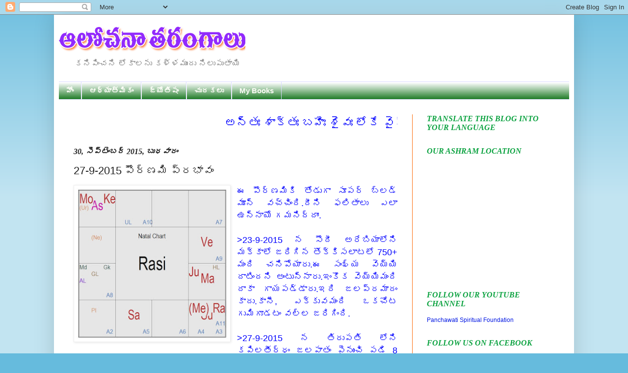

--- FILE ---
content_type: text/html; charset=UTF-8
request_url: http://www.teluguyogi.net/2015/09/27-9-2015.html
body_size: 22512
content:
<!DOCTYPE html>
<html class='v2' dir='ltr' xmlns='http://www.w3.org/1999/xhtml' xmlns:b='http://www.google.com/2005/gml/b' xmlns:data='http://www.google.com/2005/gml/data' xmlns:expr='http://www.google.com/2005/gml/expr'>
<head>
<link href='https://www.blogger.com/static/v1/widgets/335934321-css_bundle_v2.css' rel='stylesheet' type='text/css'/>
<meta content='IE=EmulateIE7' http-equiv='X-UA-Compatible'/>
<meta content='width=1100' name='viewport'/>
<meta content='text/html; charset=UTF-8' http-equiv='Content-Type'/>
<meta content='blogger' name='generator'/>
<link href='http://www.teluguyogi.net/favicon.ico' rel='icon' type='image/x-icon'/>
<link href='http://www.teluguyogi.net/2015/09/27-9-2015.html' rel='canonical'/>
<link rel="alternate" type="application/atom+xml" title="ఆల&#3147;చన&#3134; తర&#3074;గ&#3134;ల&#3137; - Atom" href="http://www.teluguyogi.net/feeds/posts/default" />
<link rel="alternate" type="application/rss+xml" title="ఆల&#3147;చన&#3134; తర&#3074;గ&#3134;ల&#3137; - RSS" href="http://www.teluguyogi.net/feeds/posts/default?alt=rss" />
<link rel="service.post" type="application/atom+xml" title="ఆల&#3147;చన&#3134; తర&#3074;గ&#3134;ల&#3137; - Atom" href="https://www.blogger.com/feeds/6994055801338094155/posts/default" />

<link rel="alternate" type="application/atom+xml" title="ఆల&#3147;చన&#3134; తర&#3074;గ&#3134;ల&#3137; - Atom" href="http://www.teluguyogi.net/feeds/1486944654753818732/comments/default" />
<!--Can't find substitution for tag [blog.ieCssRetrofitLinks]-->
<link href='https://blogger.googleusercontent.com/img/b/R29vZ2xl/AVvXsEgI12zgBghIXGCWPhJDBVrqdbuEHQDtDQFAraODLL9fewKge1sWoN7MUG47zrOIvPT8fxj5Ge4xAl1CVj4OeDRqhL2y-TyhuPcvYyBWWuaGI8rwGW6zZw8jASbjnvp5giP7I-l1KMEFnCE/s320/27-9-2015.bmp' rel='image_src'/>
<meta content='http://www.teluguyogi.net/2015/09/27-9-2015.html' property='og:url'/>
<meta content='27-9-2015 పౌర్ణమి ప్రభావం' property='og:title'/>
<meta content='    ఈ పౌర్ణమికి తోడుగా సూపర్ బ్లడ్ మూన్ వచ్చింది.దీని ఫలితాలు ఎలా ఉన్నాయో గమనిద్దాం.     &gt;23-9-2015 న సౌదీ అరేబియాలోని మక్కాలో జరిగిన తొక్కి...' property='og:description'/>
<meta content='https://blogger.googleusercontent.com/img/b/R29vZ2xl/AVvXsEgI12zgBghIXGCWPhJDBVrqdbuEHQDtDQFAraODLL9fewKge1sWoN7MUG47zrOIvPT8fxj5Ge4xAl1CVj4OeDRqhL2y-TyhuPcvYyBWWuaGI8rwGW6zZw8jASbjnvp5giP7I-l1KMEFnCE/w1200-h630-p-k-no-nu/27-9-2015.bmp' property='og:image'/>
<title>
ఆల&#3147;చన&#3134; తర&#3074;గ&#3134;ల&#3137;: 27-9-2015 ప&#3148;ర&#3149;ణమ&#3135; ప&#3149;రభ&#3134;వ&#3074;
</title>
<style id='page-skin-1' type='text/css'><!--
/*
-----------------------------------------------
Blogger Template Style
Name:     Simple
Designer: Josh Peterson
URL:      www.noaesthetic.com
----------------------------------------------- */
/* Variable definitions
====================
<Variable name="keycolor" description="Main Color" type="color" default="#66bbdd"/>
<Group description="Page Text" selector="body">
<Variable name="body.font" description="Font" type="font"
default="normal normal 12px Arial, Tahoma, Helvetica, FreeSans, sans-serif"/>
<Variable name="body.text.color" description="Text Color" type="color" default="#222222"/>
</Group>
<Group description="Backgrounds" selector=".body-fauxcolumns-outer">
<Variable name="body.background.color" description="Outer Background" type="color" default="#66bbdd"/>
<Variable name="content.background.color" description="Main Background" type="color" default="#ffffff"/>
<Variable name="header.background.color" description="Header Background" type="color" default="transparent"/>
</Group>
<Group description="Links" selector=".main-outer">
<Variable name="link.color" description="Link Color" type="color" default="#2288bb"/>
<Variable name="link.visited.color" description="Visited Color" type="color" default="#888888"/>
<Variable name="link.hover.color" description="Hover Color" type="color" default="#33aaff"/>
</Group>
<Group description="Blog Title" selector=".header h1">
<Variable name="header.font" description="Font" type="font"
default="normal normal 60px Arial, Tahoma, Helvetica, FreeSans, sans-serif"/>
<Variable name="header.text.color" description="Title Color" type="color" default="#3399bb" />
</Group>
<Group description="Blog Description" selector=".header .description">
<Variable name="description.text.color" description="Description Color" type="color"
default="#777777" />
</Group>
<Group description="Tabs Text" selector=".tabs-inner .widget li a">
<Variable name="tabs.font" description="Font" type="font"
default="normal normal 14px Arial, Tahoma, Helvetica, FreeSans, sans-serif"/>
<Variable name="tabs.text.color" description="Text Color" type="color" default="#999999"/>
<Variable name="tabs.selected.text.color" description="Selected Color" type="color" default="#000000"/>
</Group>
<Group description="Tabs Background" selector=".tabs-outer .PageList">
<Variable name="tabs.background.color" description="Background Color" type="color" default="#f5f5f5"/>
<Variable name="tabs.selected.background.color" description="Selected Color" type="color" default="#eeeeee"/>
</Group>
<Group description="Post Title" selector="h3.post-title, .comments h4">
<Variable name="post.title.font" description="Font" type="font"
default="normal normal 22px Arial, Tahoma, Helvetica, FreeSans, sans-serif"/>
</Group>
<Group description="Date Header" selector=".date-header">
<Variable name="date.header.color" description="Text Color" type="color"
default="#222222"/>
<Variable name="date.header.background.color" description="Background Color" type="color"
default="transparent"/>
</Group>
<Group description="Post Footer" selector=".post-footer">
<Variable name="post.footer.text.color" description="Text Color" type="color" default="#666666"/>
<Variable name="post.footer.background.color" description="Background Color" type="color"
default="#f9f9f9"/>
<Variable name="post.footer.border.color" description="Shadow Color" type="color" default="#eeeeee"/>
</Group>
<Group description="Gadgets" selector="h2">
<Variable name="widget.title.font" description="Title Font" type="font"
default="normal bold 11px Arial, Tahoma, Helvetica, FreeSans, sans-serif"/>
<Variable name="widget.title.text.color" description="Title Color" type="color" default="#000000"/>
<Variable name="widget.alternate.text.color" description="Alternate Color" type="color" default="#999999"/>
</Group>
<Group description="Images" selector=".main-inner">
<Variable name="image.background.color" description="Background Color" type="color" default="#ffffff"/>
<Variable name="image.border.color" description="Border Color" type="color" default="#eeeeee"/>
<Variable name="image.text.color" description="Caption Text Color" type="color" default="#222222"/>
</Group>
<Group description="Accents" selector=".content-inner">
<Variable name="body.rule.color" description="Separator Line Color" type="color" default="#eeeeee"/>
<Variable name="tabs.border.color" description="Tabs Border Color" type="color" default="#fc6c0c"/>
</Group>
<Variable name="body.background" description="Body Background" type="background"
color="#66bbdd" default="$(color) none repeat scroll top left"/>
<Variable name="body.background.override" description="Body Background Override" type="string" default=""/>
<Variable name="body.background.gradient.cap" description="Body Gradient Cap" type="url"
default="url(http://www.blogblog.com/1kt/simple/gradients_light.png)"/>
<Variable name="body.background.gradient.tile" description="Body Gradient Tile" type="url"
default="url(http://www.blogblog.com/1kt/simple/body_gradient_tile_light.png)"/>
<Variable name="content.background.color.selector" description="Content Background Color Selector" type="string" default=".content-inner"/>
<Variable name="content.padding" description="Content Padding" type="length" default="10px"/>
<Variable name="content.padding.horizontal" description="Content Horizontal Padding" type="length" default="10px"/>
<Variable name="content.shadow.spread" description="Content Shadow Spread" type="length" default="40px"/>
<Variable name="content.shadow.spread.webkit" description="Content Shadow Spread (WebKit)" type="length" default="5px"/>
<Variable name="content.shadow.spread.ie" description="Content Shadow Spread (IE)" type="length" default="10px"/>
<Variable name="main.border.width" description="Main Border Width" type="length" default="0"/>
<Variable name="header.background.gradient" description="Header Gradient" type="url" default="none"/>
<Variable name="header.shadow.offset.left" description="Header Shadow Offset Left" type="length" default="-1px"/>
<Variable name="header.shadow.offset.top" description="Header Shadow Offset Top" type="length" default="-1px"/>
<Variable name="header.shadow.spread" description="Header Shadow Spread" type="length" default="1px"/>
<Variable name="header.padding" description="Header Padding" type="length" default="30px"/>
<Variable name="header.border.size" description="Header Border Size" type="length" default="1px"/>
<Variable name="header.bottom.border.size" description="Header Bottom Border Size" type="length" default="1px"/>
<Variable name="header.border.horizontalsize" description="Header Horizontal Border Size" type="length" default="0"/>
<Variable name="description.text.size" description="Description Text Size" type="string" default="140%"/>
<Variable name="tabs.margin.top" description="Tabs Margin Top" type="length" default="0" />
<Variable name="tabs.margin.side" description="Tabs Side Margin" type="length" default="30px" />
<Variable name="tabs.background.gradient" description="Tabs Background Gradient" type="url"
default="url(http://www.blogblog.com/1kt/simple/gradients_light.png)"/>
<Variable name="tabs.border.width" description="Tabs Border Width" type="length" default="1px"/>
<Variable name="tabs.bevel.border.width" description="Tabs Bevel Border Width" type="length" default="1px"/>
<Variable name="date.header.padding" description="Date Header Padding" type="string" default="inherit"/>
<Variable name="date.header.letterspacing" description="Date Header Letter Spacing" type="string" default="inherit"/>
<Variable name="date.header.margin" description="Date Header Margin" type="string" default="inherit"/>
<Variable name="post.margin.bottom" description="Post Bottom Margin" type="length" default="25px"/>
<Variable name="image.border.small.size" description="Image Border Small Size" type="length" default="2px"/>
<Variable name="image.border.large.size" description="Image Border Large Size" type="length" default="5px"/>
<Variable name="page.width.selector" description="Page Width Selector" type="string" default=".region-inner"/>
<Variable name="page.width" description="Page Width" type="string" default="auto"/>
<Variable name="main.section.margin" description="Main Section Margin" type="length" default="15px"/>
<Variable name="main.padding" description="Main Padding" type="length" default="15px"/>
<Variable name="main.padding.top" description="Main Padding Top" type="length" default="30px"/>
<Variable name="main.padding.bottom" description="Main Padding Bottom" type="length" default="30px"/>
<Variable name="paging.background"
color="#ffffff"
description="Background of blog paging area" type="background"
default="transparent none no-repeat scroll top center"/>
<Variable name="footer.bevel" description="Bevel border length of footer" type="length" default="0"/>
<Variable name="mobile.background.overlay" description="Mobile Background Overlay" type="string"
default="transparent none repeat scroll top left"/>
<Variable name="mobile.background.size" description="Mobile Background Size" type="string" default="auto"/>
<Variable name="mobile.button.color" description="Mobile Button Color" type="color" default="#ffffff" />
<Variable name="startSide" description="Side where text starts in blog language" type="automatic" default="left"/>
<Variable name="endSide" description="Side where text ends in blog language" type="automatic" default="right"/>
*/
/* Content
----------------------------------------------- */
body {
font: normal normal 12px Arial, Tahoma, Helvetica, FreeSans, sans-serif;
color: #222222;
background: #66bbdd none repeat scroll top left;
padding: 0 40px 40px 40px;
}
html body .region-inner {
min-width: 0;
max-width: 100%;
width: auto;
}
a:link {
text-decoration:none;
color: #0016e3;
}
a:visited {
text-decoration:none;
color: #0c77f6;
}
a:hover {
text-decoration:underline;
color: #ff5000;
}
.body-fauxcolumn-outer .fauxcolumn-inner {
background: transparent url(http://www.blogblog.com/1kt/simple/body_gradient_tile_light.png) repeat scroll top left;
_background-image: none;
}
.body-fauxcolumn-outer .cap-top {
position: absolute;
z-index: 1;
height: 400px;
width: 100%;
background: #66bbdd none repeat scroll top left;
}
.body-fauxcolumn-outer .cap-top .cap-left {
width: 100%;
background: transparent url(http://www.blogblog.com/1kt/simple/gradients_light.png) repeat-x scroll top left;
_background-image: none;
}
.content-outer {
-moz-box-shadow: 0 0 40px rgba(0, 0, 0, .15);
-webkit-box-shadow: 0 0 5px rgba(0, 0, 0, .15);
-goog-ms-box-shadow: 0 0 10px #333333;
box-shadow: 0 0 40px rgba(0, 0, 0, .15);
margin-bottom: 1px;
}
.content-inner {
padding: 10px 10px;
}
.content-inner {
background-color: #ffffff;
}
/* Header
----------------------------------------------- */
.header-outer {
background: transparent none repeat-x scroll 0 -400px;
_background-image: none;
}
.Header h1 {
font: normal normal 60px Arial, Tahoma, Helvetica, FreeSans, sans-serif;
color: #3399bb;
text-shadow: -1px -1px 1px rgba(0, 0, 0, .2);
}
.Header h1 a {
color: #3399bb;
}
.Header .description {
font-size: 140%;
color: #777777;
}
.header-inner .Header .titlewrapper {
padding: 22px 30px;
}
.header-inner .Header .descriptionwrapper {
padding: 0 30px;
}
/* Tabs
----------------------------------------------- */
.tabs-inner .section:first-child {
border-top: 1px solid #dadaff;
}
.tabs-inner .section:first-child ul {
margin-top: -1px;
border-top: 1px solid #dadaff;
border-left: 0 solid #dadaff;
border-right: 0 solid #dadaff;
}
.tabs-inner .widget ul {
background: #056c0e url(http://www.blogblog.com/1kt/simple/gradients_light.png) repeat-x scroll 0 -800px;
_background-image: none;
border-bottom: 1px solid #dadaff;
margin-top: 0;
margin-left: -30px;
margin-right: -30px;
}
.tabs-inner .widget li a {
display: inline-block;
padding: .6em 1em;
font: normal bold 15px Arial, Tahoma, Helvetica, FreeSans, sans-serif;
color: #fbfcf6;
border-left: 1px solid #ffffff;
border-right: 1px solid #dadaff;
}
.tabs-inner .widget li:first-child a {
border-left: none;
}
.tabs-inner .widget li.selected a, .tabs-inner .widget li a:hover {
color: #0000ff;
background-color: #ffe599;
text-decoration: none;
}
/* Columns
----------------------------------------------- */
.main-outer {
border-top: 0 solid #fc6c0c;
}
.fauxcolumn-left-outer .fauxcolumn-inner {
border-right: 1px solid #fc6c0c;
}
.fauxcolumn-right-outer .fauxcolumn-inner {
border-left: 1px solid #fc6c0c;
}
/* Headings
----------------------------------------------- */
h2 {
margin: 0 0 1em 0;
font: italic bold 16px Georgia, Utopia, 'Palatino Linotype', Palatino, serif;
color: #0ea342;
text-transform: uppercase;
}
/* Widgets
----------------------------------------------- */
.widget .zippy {
color: #0000ff;
text-shadow: 2px 2px 1px rgba(0, 0, 0, .1);
}
.widget .popular-posts ul {
list-style: none;
}
/* Posts
----------------------------------------------- */
.date-header span {
background-color: transparent;
color: #222222;
padding: inherit;
letter-spacing: inherit;
margin: inherit;
}
.main-inner {
padding-top: 30px;
padding-bottom: 30px;
}
.main-inner .column-center-inner {
padding: 0 15px;
}
.main-inner .column-center-inner .section {
margin: 0 15px;
}
.post {
margin: 0 0 25px 0;
}
h3.post-title, .comments h4 {
font: normal normal 22px Arial, Tahoma, Helvetica, FreeSans, sans-serif;
margin: .75em 0 0;
}
.post-body {
font-size: 110%;
line-height: 1.4;
position: relative;
}
.post-body img, .post-body .tr-caption-container, .Profile img, .Image img,
.BlogList .item-thumbnail img {
padding: 2px;
background: #ffffff;
border: 1px solid #eeeeee;
-moz-box-shadow: 1px 1px 5px rgba(0, 0, 0, .1);
-webkit-box-shadow: 1px 1px 5px rgba(0, 0, 0, .1);
box-shadow: 1px 1px 5px rgba(0, 0, 0, .1);
}
.post-body img, .post-body .tr-caption-container {
padding: 5px;
}
.post-body .tr-caption-container {
color: #222222;
}
.post-body .tr-caption-container img {
padding: 0;
background: transparent;
border: none;
-moz-box-shadow: 0 0 0 rgba(0, 0, 0, .1);
-webkit-box-shadow: 0 0 0 rgba(0, 0, 0, .1);
box-shadow: 0 0 0 rgba(0, 0, 0, .1);
}
.post-header {
margin: 0 0 1.5em;
line-height: 1.6;
font-size: 90%;
}
.post-footer {
margin: 20px -2px 0;
padding: 5px 10px;
color: #ff08e6;
background-color: #e1dfdf;
border-bottom: 1px solid #eeeeee;
line-height: 1.6;
font-size: 90%;
}
#comments .comment-author {
padding-top: 1.5em;
border-top: 1px solid #fc6c0c;
background-position: 0 1.5em;
}
#comments .comment-author:first-child {
padding-top: 0;
border-top: none;
}
.avatar-image-container {
margin: .2em 0 0;
}
#comments .avatar-image-container img {
border: 1px solid #eeeeee;
}
/* Comments
----------------------------------------------- */
.comments .comments-content .icon.blog-author {
background-repeat: no-repeat;
background-image: url([data-uri]);
}
.comments .comments-content .loadmore a {
border-top: 1px solid #0000ff;
border-bottom: 1px solid #0000ff;
}
.comments .comment-thread.inline-thread {
background-color: #e1dfdf;
}
.comments .continue {
border-top: 2px solid #0000ff;
}
/* Accents
---------------------------------------------- */
.section-columns td.columns-cell {
border-left: 1px solid #fc6c0c;
}
.blog-pager {
background: transparent none no-repeat scroll top center;
}
.blog-pager-older-link, .home-link,
.blog-pager-newer-link {
background-color: #ffffff;
padding: 5px;
}
.footer-outer {
border-top: 0 dashed #bbbbbb;
}
/* Mobile
----------------------------------------------- */
body.mobile  {
background-size: auto;
}
.mobile .body-fauxcolumn-outer {
background: transparent none repeat scroll top left;
}
.mobile .body-fauxcolumn-outer .cap-top {
background-size: 100% auto;
}
.mobile .content-outer {
-webkit-box-shadow: 0 0 3px rgba(0, 0, 0, .15);
box-shadow: 0 0 3px rgba(0, 0, 0, .15);
padding: 0 40px;
}
body.mobile .AdSense {
margin: 0 -40px;
}
.mobile .tabs-inner .widget ul {
margin-left: 0;
margin-right: 0;
}
.mobile .post {
margin: 0;
}
.mobile .main-inner .column-center-inner .section {
margin: 0;
}
.mobile .date-header span {
padding: 0.1em 10px;
margin: 0 -10px;
}
.mobile h3.post-title {
margin: 0;
}
.mobile .blog-pager {
background: transparent none no-repeat scroll top center;
}
.mobile .footer-outer {
border-top: none;
}
.mobile .main-inner, .mobile .footer-inner {
background-color: #ffffff;
}
.mobile-index-contents {
color: #222222;
}
.mobile-link-button {
background-color: #0016e3;
}
.mobile-link-button a:link, .mobile-link-button a:visited {
color: #ffffff;
}
.mobile .tabs-inner .section:first-child {
border-top: none;
}
.mobile .tabs-inner .PageList .widget-content {
background-color: #ffe599;
color: #0000ff;
border-top: 1px solid #dadaff;
border-bottom: 1px solid #dadaff;
}
.mobile .tabs-inner .PageList .widget-content .pagelist-arrow {
border-left: 1px solid #dadaff;
}

--></style>
<style id='template-skin-1' type='text/css'><!--
body {
min-width: 1060px;
}
.content-outer, .content-fauxcolumn-outer, .region-inner {
min-width: 1060px;
max-width: 1060px;
_width: 1060px;
}
.main-inner .columns {
padding-left: 0;
padding-right: 320px;
}
.main-inner .fauxcolumn-center-outer {
left: 0;
right: 320px;
/* IE6 does not respect left and right together */
_width: expression(this.parentNode.offsetWidth -
parseInt("0") -
parseInt("320px") + 'px');
}
.main-inner .fauxcolumn-left-outer {
width: 0;
}
.main-inner .fauxcolumn-right-outer {
width: 320px;
}
.main-inner .column-left-outer {
width: 0;
right: 100%;
margin-left: -0;
}
.main-inner .column-right-outer {
width: 320px;
margin-right: -320px;
}
#layout {
min-width: 0;
}
#layout .content-outer {
min-width: 0;
width: 800px;
}
#layout .region-inner {
min-width: 0;
width: auto;
}
--></style>
<script type='text/javascript'>
      var thumbnail_mode = "no-float" ;
      summary_noimg = 430;
      summary_img = 400;
      img_thumb_height = 100;
      img_thumb_width = 120;
    </script>
<script type='text/javascript'>
      //<![CDATA[
      function removeHtmlTag(strx,chop){
        if(strx.indexOf("<")!=-1)
        {
          var s = strx.split("<");
          for(var i=0;i<s.length;i++){
            if(s[i].indexOf(">")!=-1){
              s[i] = s[i].substring(s[i].indexOf(">")+1,s[i].length);
            }
          }
          strx = s.join("");
        }
        chop = (chop < strx.length-1) ? chop : strx.length-2;
        while(strx.charAt(chop-1)!=' ' && strx.indexOf(' ',chop)!=-1) chop++;
        strx = strx.substring(0,chop-1);
        return strx+'...';
      }
      function createSummaryAndThumb(pID){
        var div = document.getElementById(pID);
        var imgtag = "";
        var img = div.getElementsByTagName("img");
        var summ = summary_noimg;
        if(img.length>=1) {
          imgtag = '<span style="float:left; padding:0px 10px 5px 0px;"><img src="'+img[0].src+'" width="'+img_thumb_width+'px" height="'+img_thumb_height+'px"/></span>';
          summ = summary_img;
        }
        var summary = imgtag + '<div>' + removeHtmlTag(div.innerHTML,summ) + '</div>';
        div.innerHTML = summary;
      }
      //]]>
    </script>
<script language='JavaScript1.2'>
function disableselect(e){
return false
}
function reEnable(){
return true
}
document.onselectstart=new Function ("return false")
if (window.sidebar){
document.onmousedown=disableselect
document.onclick=reEnable
}
</script>
<script type='text/JavaScript'>
//Script courtesy of BoogieJack.com
var message="Right Click Disable - Admin";
function defeatIE() {if (document.all) {(message);return false;}}
function defeatNS(e) {if 
(document.layers||(document.getElementById!document.all)) {
if (e.which==2||e.which==3) {(message);return false;}}}
if (document.layers) 
{document.captureEvents(Event.MOUSEDOWN);document.onmousedown=defeatNS;}
else{document.onmouseup=defeatNS;document.oncontextmenu=defeatIE;}
document.oncontextmenu=new Function("return false")
</script>
<link href='https://www.blogger.com/dyn-css/authorization.css?targetBlogID=6994055801338094155&amp;zx=9ce81b18-6880-4878-bced-fbd0f9022753' media='none' onload='if(media!=&#39;all&#39;)media=&#39;all&#39;' rel='stylesheet'/><noscript><link href='https://www.blogger.com/dyn-css/authorization.css?targetBlogID=6994055801338094155&amp;zx=9ce81b18-6880-4878-bced-fbd0f9022753' rel='stylesheet'/></noscript>
<meta name='google-adsense-platform-account' content='ca-host-pub-1556223355139109'/>
<meta name='google-adsense-platform-domain' content='blogspot.com'/>

<link rel="stylesheet" href="https://fonts.googleapis.com/css2?display=swap&family=Oswald&family=Roboto+Slab&family=Mukta&family=Barlow&family=Cabin&family=Signika+Negative&family=Hind+Madurai&family=Domine&family=Bree+Serif&family=Sarabun"></head>
<body class='loading'>
<div class='navbar section' id='navbar'><div class='widget Navbar' data-version='1' id='Navbar1'><script type="text/javascript">
    function setAttributeOnload(object, attribute, val) {
      if(window.addEventListener) {
        window.addEventListener('load',
          function(){ object[attribute] = val; }, false);
      } else {
        window.attachEvent('onload', function(){ object[attribute] = val; });
      }
    }
  </script>
<div id="navbar-iframe-container"></div>
<script type="text/javascript" src="https://apis.google.com/js/platform.js"></script>
<script type="text/javascript">
      gapi.load("gapi.iframes:gapi.iframes.style.bubble", function() {
        if (gapi.iframes && gapi.iframes.getContext) {
          gapi.iframes.getContext().openChild({
              url: 'https://www.blogger.com/navbar/6994055801338094155?po\x3d1486944654753818732\x26origin\x3dhttp://www.teluguyogi.net',
              where: document.getElementById("navbar-iframe-container"),
              id: "navbar-iframe"
          });
        }
      });
    </script><script type="text/javascript">
(function() {
var script = document.createElement('script');
script.type = 'text/javascript';
script.src = '//pagead2.googlesyndication.com/pagead/js/google_top_exp.js';
var head = document.getElementsByTagName('head')[0];
if (head) {
head.appendChild(script);
}})();
</script>
</div></div>
<div class='body-fauxcolumns'>
<div class='fauxcolumn-outer body-fauxcolumn-outer'>
<div class='cap-top'>
<div class='cap-left'></div>
<div class='cap-right'></div>
</div>
<div class='fauxborder-left'>
<div class='fauxborder-right'></div>
<div class='fauxcolumn-inner'>
</div>
</div>
<div class='cap-bottom'>
<div class='cap-left'></div>
<div class='cap-right'></div>
</div>
</div>
</div>
<div class='content'>
<div class='content-fauxcolumns'>
<div class='fauxcolumn-outer content-fauxcolumn-outer'>
<div class='cap-top'>
<div class='cap-left'></div>
<div class='cap-right'></div>
</div>
<div class='fauxborder-left'>
<div class='fauxborder-right'></div>
<div class='fauxcolumn-inner'>
</div>
</div>
<div class='cap-bottom'>
<div class='cap-left'></div>
<div class='cap-right'></div>
</div>
</div>
</div>
<div class='content-outer'>
<div class='content-cap-top cap-top'>
<div class='cap-left'></div>
<div class='cap-right'></div>
</div>
<div class='fauxborder-left content-fauxborder-left'>
<div class='fauxborder-right content-fauxborder-right'></div>
<div class='content-inner'>
<header>
<div class='header-outer'>
<div class='header-cap-top cap-top'>
<div class='cap-left'></div>
<div class='cap-right'></div>
</div>
<div class='fauxborder-left header-fauxborder-left'>
<div class='fauxborder-right header-fauxborder-right'></div>
<div class='region-inner header-inner'>
<div class='header section' id='header'><div class='widget Header' data-version='1' id='Header1'>
<div id='header-inner'>
<a href='http://www.teluguyogi.net/' style='display: block'>
<img alt='ఆలోచనా తరంగాలు' height='70px; ' id='Header1_headerimg' src='https://blogger.googleusercontent.com/img/b/R29vZ2xl/AVvXsEhlomtNiI0FjZwwUTx288vw3vFqMeJxfP0MWfDVkvuSrYkA-7c7Vx_jsxkAAKOpCsDjLjw1HJFqli4rhpxJXj5S-sdNTSeqgnRUn7f6Urn6oBrQ8PljUlhTGoGN104c68JfZze693P0fVKd/s1600/Untitled-1+copy.png' style='display: block' width='380px; '/>
</a>
<div class='descriptionwrapper'>
<p class='description'>
<span>
కన&#3135;ప&#3135;&#3074;చన&#3135; ల&#3147;క&#3134;లన&#3137; కళ&#3149;ళమ&#3137;&#3074;ద&#3137; న&#3135;ల&#3137;ప&#3137;త&#3134;య&#3135;
</span>
</p>
</div>
</div>
</div></div>
</div>
</div>
<div class='header-cap-bottom cap-bottom'>
<div class='cap-left'></div>
<div class='cap-right'></div>
</div>
</div>
</header>
<div class='tabs-outer'>
<div class='tabs-cap-top cap-top'>
<div class='cap-left'></div>
<div class='cap-right'></div>
</div>
<div class='fauxborder-left tabs-fauxborder-left'>
<div class='fauxborder-right tabs-fauxborder-right'></div>
<div class='region-inner tabs-inner'>
<div class='tabs section' id='crosscol'><div class='widget PageList' data-version='1' id='PageList8'>
<h2>
Pages - Menu
</h2>
<div class='widget-content'>
<ul>
<li>
<a href='https://www.teluguyogi.net/'>
హ&#3147;&#3074;
</a>
</li>
<li>
<a href='http://www.teluguyogi.net/search/label/ఆధ్యాత్మికం'>
ఆధ&#3149;య&#3134;త&#3149;మ&#3135;క&#3074;
</a>
</li>
<li>
<a href='http://www.teluguyogi.net/search/label/జ్యోతిషం'>
జ&#3149;య&#3147;త&#3135;ష&#3074;
</a>
</li>
<li>
<a href='http://www.teluguyogi.net/search/label/ చురకలు'>
 చ&#3137;రకల&#3137;
</a>
</li>
<li>
<a href='http://www.teluguyogi.net/search/label/My Books'>
My Books
</a>
</li>
</ul>
<div class='clear'></div>
</div>
</div></div>
<div class='tabs no-items section' id='crosscol-overflow'></div>
</div>
</div>
<div class='tabs-cap-bottom cap-bottom'>
<div class='cap-left'></div>
<div class='cap-right'></div>
</div>
</div>
<div class='main-outer'>
<div class='main-cap-top cap-top'>
<div class='cap-left'></div>
<div class='cap-right'></div>
</div>
<div class='fauxborder-left main-fauxborder-left'>
<div class='fauxborder-right main-fauxborder-right'></div>
<div class='region-inner main-inner'>
<div class='columns fauxcolumns'>
<div class='fauxcolumn-outer fauxcolumn-center-outer'>
<div class='cap-top'>
<div class='cap-left'></div>
<div class='cap-right'></div>
</div>
<div class='fauxborder-left'>
<div class='fauxborder-right'></div>
<div class='fauxcolumn-inner'>
</div>
</div>
<div class='cap-bottom'>
<div class='cap-left'></div>
<div class='cap-right'></div>
</div>
</div>
<div class='fauxcolumn-outer fauxcolumn-left-outer'>
<div class='cap-top'>
<div class='cap-left'></div>
<div class='cap-right'></div>
</div>
<div class='fauxborder-left'>
<div class='fauxborder-right'></div>
<div class='fauxcolumn-inner'>
</div>
</div>
<div class='cap-bottom'>
<div class='cap-left'></div>
<div class='cap-right'></div>
</div>
</div>
<div class='fauxcolumn-outer fauxcolumn-right-outer'>
<div class='cap-top'>
<div class='cap-left'></div>
<div class='cap-right'></div>
</div>
<div class='fauxborder-left'>
<div class='fauxborder-right'></div>
<div class='fauxcolumn-inner'>
</div>
</div>
<div class='cap-bottom'>
<div class='cap-left'></div>
<div class='cap-right'></div>
</div>
</div>
<!-- corrects IE6 width calculation -->
<div class='columns-inner'>
<div class='column-center-outer'>
<div class='column-center-inner'>
<div class='main section' id='main'><div class='widget HTML' data-version='1' id='HTML5'>
<div class='widget-content'>
<marquee direction="Left"><font color=blue><font size="5" face="Arial">అన&#3149;త&#3075; శ&#3134;క&#3149;త&#3075; బహ&#3135;&#3075; శ&#3144;వ&#3075; ల&#3147;క&#3143; వ&#3144;ష&#3149;ణవ&#3075; అయమ&#3143;వ&#3134;చ&#3134;ర&#3075;</font></font></marquee>
</div>
<div class='clear'></div>
</div><div class='widget Blog' data-version='1' id='Blog1'>
<div class='blog-posts hfeed'>
<!--Can't find substitution for tag [defaultAdStart]-->

                                        <div class="date-outer">
                                      
<h2 class='date-header'>
<span>
30, స&#3142;ప&#3149;ట&#3142;&#3074;బర&#3149; 2015, బ&#3137;ధవ&#3134;ర&#3074;
</span>
</h2>

                                        <div class="date-posts">
                                      
<div class='post-outer'>
<div class='post hentry'>
<a name='1486944654753818732'></a>
<h3 class='post-title entry-title'>
27-9-2015 ప&#3148;ర&#3149;ణమ&#3135; ప&#3149;రభ&#3134;వ&#3074;
</h3>
<div class='post-header'>
<div class='post-header-line-1'></div>
</div>
<div class='post-body entry-content' id='post-body-1486944654753818732'>
<div dir="ltr" style="text-align: left;" trbidi="on">
<div style="text-align: justify;">
<div class="separator" style="clear: both; text-align: center;">
<a href="https://blogger.googleusercontent.com/img/b/R29vZ2xl/AVvXsEgI12zgBghIXGCWPhJDBVrqdbuEHQDtDQFAraODLL9fewKge1sWoN7MUG47zrOIvPT8fxj5Ge4xAl1CVj4OeDRqhL2y-TyhuPcvYyBWWuaGI8rwGW6zZw8jASbjnvp5giP7I-l1KMEFnCE/s1600/27-9-2015.bmp" imageanchor="1" style="clear: left; float: left; margin-bottom: 1em; margin-right: 1em;"><img border="0" height="320" src="https://blogger.googleusercontent.com/img/b/R29vZ2xl/AVvXsEgI12zgBghIXGCWPhJDBVrqdbuEHQDtDQFAraODLL9fewKge1sWoN7MUG47zrOIvPT8fxj5Ge4xAl1CVj4OeDRqhL2y-TyhuPcvYyBWWuaGI8rwGW6zZw8jASbjnvp5giP7I-l1KMEFnCE/s320/27-9-2015.bmp" width="320" /></a></div>
<span style="color: blue; font-size: large;">ఈ ప&#3148;ర&#3149;ణమ&#3135;క&#3135; త&#3147;డ&#3137;గ&#3134; స&#3138;పర&#3149; బ&#3149;లడ&#3149; మ&#3138;న&#3149; వచ&#3149;చ&#3135;&#3074;ద&#3135;.ద&#3136;న&#3135; ఫల&#3135;త&#3134;ల&#3137; ఎల&#3134; ఉన&#3149;న&#3134;య&#3147; గమన&#3135;ద&#3149;ద&#3134;&#3074;.</span></div>
<div style="text-align: justify;">
<span style="color: blue; font-size: large;"><br /></span></div>
<div style="text-align: justify;">
<span style="color: blue; font-size: large;">&gt;23-9-2015 న స&#3148;ద&#3136; అర&#3143;బ&#3135;య&#3134;ల&#3147;న&#3135; మక&#3149;క&#3134;ల&#3147; జర&#3135;గ&#3135;న త&#3146;క&#3149;క&#3135;సల&#3134;టల&#3147; 750+ మ&#3074;ద&#3135; చన&#3135;ప&#3147;య&#3134;ర&#3137;.ఈ స&#3074;ఖ&#3149;య వ&#3142;య&#3149;య&#3135; ద&#3134;ట&#3135;&#3074;దన&#3135; అ&#3074;ట&#3137;న&#3149;న&#3134;ర&#3137;.ఇ&#3074;క&#3146;క వ&#3142;య&#3149;య&#3135;మ&#3074;ద&#3135; ద&#3134;క&#3134; గ&#3134;యపడ&#3149;డ&#3134;ర&#3137;.ఇద&#3135; జలప&#3149;రమ&#3134;ద&#3074; క&#3134;ద&#3137;.క&#3134;న&#3136;, ఎక&#3149;క&#3137;వమ&#3074;ద&#3135; ఒకచ&#3147;ట గ&#3137;మ&#3135;గ&#3138;డట&#3074; వల&#3149;ల జర&#3135;గ&#3135;&#3074;ద&#3135;.</span></div>
<div style="text-align: justify;">
<span style="color: blue; font-size: large;"><br /></span></div>
<div style="text-align: justify;">
<span style="color: blue; font-size: large;">&gt;27-9-2015 న త&#3135;ర&#3137;పత&#3135; ల&#3147;న&#3135; కప&#3135;లత&#3136;ర&#3149;ధ&#3074; జలప&#3134;త&#3074; ప&#3144;న&#3137;&#3074;చ&#3135; పడ&#3135; 8 మ&#3074;ద&#3135; య&#3137;వక&#3137;ల&#3137; తలల&#3137; పగ&#3135;ల&#3135; చన&#3135;ప&#3147;య&#3134;ర&#3137;.కప&#3135;ల త&#3136;ర&#3149;ధ&#3074; న&#3136;ర&#3137; వ&#3134;ర&#3135; రక&#3149;త&#3074;త&#3147; కల&#3137;ష&#3135;త&#3074; అయ&#3135;&#3074;ద&#3135;.క&#3146;&#3074;డప&#3144;న ఉన&#3149;న న&#3136;ట&#3135; గ&#3137;&#3074;డ&#3134;లల&#3147; స&#3149;న&#3134;న&#3074; చ&#3142;య&#3149;యడ&#3134;న&#3135;క&#3135; వ&#3142;ళ&#3149;ళ&#3135;న వ&#3136;ర&#3137; వర&#3149;ష&#3074; వల&#3149;ల ఒక&#3149;కస&#3134;ర&#3135; ప&#3142;ర&#3135;గ&#3135;న న&#3136;ట&#3135; ఉధ&#3139;త&#3135;క&#3135; క&#3146;ట&#3149;ట&#3137;క&#3137;ప&#3147;య&#3135; జలప&#3134;త&#3074; న&#3137;&#3074;చ&#3135; ద&#3134;ద&#3134;ప&#3137; 50 అడ&#3137;గ&#3137;ల క&#3149;ర&#3135;&#3074;దక&#3137; పడ&#3149;డ&#3134;ర&#3137;.</span><br />
<span style="color: blue; font-size: large;"><br /></span>
<span style="color: blue; font-size: large;">ఈ అయ&#3135;ద&#3137; గ&#3137;&#3074;డ&#3134;లల&#3147;న&#3135; న&#3136;ట&#3135;త&#3147;న&#3143; కప&#3135;ల&#3143;శ&#3149;వర&#3137;న&#3135;క&#3135; అభ&#3135;ష&#3143;క&#3074; చ&#3143;స&#3149;త&#3134;ర&#3137;.అల&#3134;&#3074;ట&#3135; పవ&#3135;త&#3149;ర గ&#3137;&#3074;డ&#3134;లల&#3147; మన&#3137;ష&#3137;ల&#3137; ద&#3135;గ&#3135; వ&#3134;ట&#3135;ల&#3147; సబ&#3149;బ&#3137;లత&#3147; స&#3149;న&#3134;న&#3134;ల&#3137; చ&#3143;స&#3135; ఆ అభ&#3135;ష&#3143;క జల&#3134;లన&#3137;&nbsp;</span><span style="color: blue; font-size: large;">అపవ&#3135;త&#3149;ర&#3074; చ&#3143;స&#3149;త&#3137;&#3074;ట&#3143; అధ&#3135;క&#3134;ర&#3137;ల&#3137; ఎల&#3134; ఊర&#3137;క&#3137;&#3074;ట&#3137;న&#3149;న&#3134;ర&#3147; వ&#3134;ర&#3135;క&#3143; త&#3142;ల&#3135;య&#3134;ల&#3135;.&nbsp;</span><span style="color: blue; font-size: large;">త&#3142;ల&#3135;స&#3147; త&#3142;ల&#3135;యక&#3147; చ&#3143;స&#3143; తప&#3149;ప&#3137;ల&#3137; వ&#3134;ట&#3135;క&#3135; పడ&#3143; శ&#3135;క&#3149;షల&#3137; ఇల&#3134; ఉ&#3074;ట&#3134;య&#3135;.</span><br />
<span style="color: blue; font-size: large;"><br /></span>
<span style="color: blue; font-size: large;">26-9-2015 న వ&#3149;ర&#3134;స&#3135;న ప&#3147;స&#3149;ట&#3149; ల&#3147; జలప&#3149;రమ&#3134;ద&#3134;ల&#3137; జర&#3137;గ&#3137;త&#3134;యన&#3135; వ&#3149;ర&#3134;శ&#3134;న&#3137;. మర&#3137;సట&#3135; ర&#3147;జ&#3143; ఇద&#3135; జర&#3135;గ&#3135;&#3074;ద&#3135;.</span></div>
<div style="text-align: justify;">
<span style="color: blue; font-size: large;"><br /></span></div>
<div style="text-align: justify;">
<span style="color: blue; font-size: large;">&gt;సర&#3135;గ&#3149;గ&#3134; 26-9-2015 న గ&#3137;&#3074;ట&#3138;ర&#3137; జ&#3135;ల&#3149;ల&#3134; తక&#3149;క&#3142;ళ&#3149;ళప&#3134;డ&#3137; దగ&#3149;గర మన&#3137;ష&#3137;ల&#3137;న&#3149;న ఒక క&#3134;ర&#3137; క&#3134;ల&#3137;వల&#3147;క&#3135; ద&#3138;స&#3137;క&#3137;ప&#3147;య&#3135; అ&#3074;ద&#3137;ల&#3147;న&#3135; 7 మ&#3074;ద&#3135; జలసమ&#3134;ధ&#3135; అయ&#3149;య&#3134;ర&#3137;.</span><br />
<span style="color: blue; font-size: large;"><br /></span>
<span style="color: blue; font-size: large;">&gt;</span><span style="color: blue; font-size: large;">వ&#3135;చ&#3135;త&#3149;ర&#3074;గ&#3134;,&nbsp;</span><span style="color: blue; font-size: large;">ఈ సమయ&#3074;ల&#3147;న&#3143; - భ&#3134;ర&#3136; వ&#3135;గ&#3149;రహ&#3134;లన&#3137; న&#3136;ట&#3135;ల&#3147; కర&#3135;గ&#3135;&#3074;చ&#3143; గణ&#3143;శ న&#3135;మజ&#3149;జన&#3074; క&#3138;డ&#3134; చ&#3147;ట&#3137; చ&#3143;స&#3137;క&#3137;&#3074;ద&#3135;.</span></div>
<div style="text-align: justify;">
<span style="color: blue; font-size: large;"><br /></span></div>
<div style="text-align: justify;">
<span style="color: blue; font-size: large;">&gt;వ&#3135;శ&#3134;ఖపట&#3149;న&#3074;ల&#3147; ఒక స&#3149;క&#3138;ల&#3137; క&#3142;ళ&#3149;ళ&#3143; ప&#3134;ప, క&#3134;లవల&#3147; పడ&#3135; క&#3146;ట&#3149;ట&#3137;క&#3137;ప&#3147;య&#3135; గల&#3149;ల&#3074;త&#3144;&#3074;ద&#3135;.ఇద&#3135; క&#3138;డ&#3134; త&#3136;వ&#3149;రవర&#3149;ష&#3074; వల&#3149;లన&#3143; జర&#3135;గ&#3135;&#3074;దన&#3135; అ&#3074;ట&#3137;న&#3149;న&#3134;ర&#3137;.ఆ అమ&#3149;మ&#3134;య&#3135; శవ&#3074; క&#3147;స&#3074; సమ&#3137;ద&#3149;ర&#3074;ల&#3147; క&#3138;డ&#3134; వ&#3142;ద&#3135;క&#3134;ర&#3137;.</span><br />
<span style="color: blue; font-size: large;"><br /></span>
<span style="color: blue; font-size: large;">&gt;28-9-2015 - అస&#3149;స&#3134;&#3074;ల&#3147; కలహ&#3135; నద&#3135;ల&#3147; పడవ మ&#3137;న&#3135;గ&#3135; 50 మ&#3074;ద&#3135; ప&#3144;గ&#3134; చన&#3135;ప&#3147;య&#3134;ర&#3137;.</span><br />
<span style="color: blue; font-size: large;"><br /></span>
<span style="color: blue; font-size: large;">&gt; ఇ&#3074;క&#3146;క వ&#3135;చ&#3135;త&#3149;రమ&#3143;మ&#3074;ట&#3143; - ఇద&#3143; సమయ&#3074;ల&#3147;న&#3143; - అ&#3074;గ&#3134;రక గ&#3149;రహ&#3074; మ&#3136;ద న&#3136;ట&#3135; జ&#3134;డల&#3137; ఉన&#3149;నట&#3149;ల&#3137;గ&#3134; ఖచ&#3149;చ&#3135;త&#3074;గ&#3134; &nbsp;గ&#3137;ర&#3149;త&#3135;&#3074;చ&#3134;మన&#3135; న&#3134;స&#3134; ప&#3149;రకట&#3135;&#3074;చ&#3135;&#3074;ద&#3135;.</span><br />
<span style="color: blue; font-size: large;"><br /></span>
<span style="color: blue; font-size: large;">&gt;ఈతలక&#3147;స&#3074; నద&#3137;లల&#3147; ద&#3135;గ&#3135;నవ&#3134;ర&#3137; చ&#3134;ల&#3134;మ&#3074;ద&#3135; ఈ ఆర&#3137;ర&#3147;జ&#3137;ల పర&#3135;ధ&#3135;ల&#3147; ప&#3149;ర&#3134;ణ&#3134;ల&#3137; క&#3147;ల&#3149;ప&#3147;య&#3134;ర&#3137;.వ&#3136;ర&#3135;ల&#3147; ఇ&#3074;జన&#3136;ర&#3135;&#3074;గ&#3149; చద&#3135;వ&#3143; వ&#3135;ద&#3149;య&#3134;ర&#3149;ధ&#3137;ల&#3137; క&#3138;డ&#3134; ఉన&#3149;న&#3134;ర&#3137;.</span></div>
<div style="text-align: justify;">
<span style="color: blue; font-size: large;"><br /></span></div>
<div style="text-align: justify;">
<span style="color: blue; font-size: large;">&gt;29-9-2015 న గ&#3137;&#3074;ట&#3138;ర&#3137;ల&#3147; మ&#3138;డ&#3074;తస&#3149;త&#3137;ల ఒక ప&#3134;త ఇల&#3149;ల&#3137; అ&#3074;దర&#3135; కళ&#3149;ళమ&#3137;&#3074;ద&#3143; ప&#3143;కమ&#3143;డల&#3134; క&#3138;ల&#3135;ప&#3147;య&#3135; ఇద&#3149;దర&#3137; చన&#3135;ప&#3147;య&#3134;ర&#3137;.ద&#3134;ద&#3134;ప&#3137; ఆర&#3137;గ&#3137;ర&#3137; గ&#3134;యపడ&#3149;డ&#3134;ర&#3137;.భ&#3134;ర&#3136;వర&#3149;షమ&#3143; ద&#3136;న&#3135;క&#3135; క&#3134;రణ&#3074; అ&#3074;ట&#3137;న&#3149;న&#3134;ర&#3137;.ఎక&#3149;క&#3137;వగ&#3134; న&#3134;నడ&#3074; వల&#3149;ల ఈ ప&#3134;త ఇల&#3149;ల&#3137; క&#3138;ల&#3135;ప&#3147;య&#3135;&#3074;ద&#3135;.ఇద&#3136; ఒక రకమ&#3144;న జలప&#3149;రమ&#3134;దమ&#3143;.</span></div>
<div style="text-align: justify;">
<span style="color: blue; font-size: large;"><br /></span>
<span style="color: blue; font-size: large;">&gt;&gt;ఇద&#3143; సమయ&#3074;ల&#3147; - వ&#3135;చ&#3135;త&#3149;ర&#3074;గ&#3134; - త&#3142;ల&#3074;గ&#3134;ణ&#3134; ప&#3149;రభ&#3137;త&#3149;వ&#3074;ల&#3147; - న&#3136;ట&#3135; ప&#3134;ర&#3137;దల ప&#3149;ర&#3134;జ&#3142;క&#3149;ట&#3137;ల&#3137;,డ&#3149;య&#3134;మ&#3137;ల&#3137;, ర&#3134;ష&#3149;ట&#3149;ర&#3134;న&#3135;క&#3135; న&#3136;ట&#3135; సరఫర&#3134; తద&#3135;తర వ&#3135;షయ&#3134;ల గ&#3137;ర&#3135;&#3074;చ&#3135; ఎన&#3135;మ&#3135;ద&#3135; గ&#3074;టలప&#3134;ట&#3137; సమ&#3136;క&#3149;ష&#3134; చర&#3149;చ జర&#3135;గ&#3135;&#3074;ద&#3135;.</span><br />
<span style="color: blue; font-size: large;"><br /></span>
<span style="color: blue; font-size: large;">ఈ వ&#3135;ధ&#3074;గ&#3134; ప&#3149;రప&#3074;చ&#3074;ల&#3147; చ&#3134;ల&#3134;చ&#3147;ట&#3149;ల చ&#3135;న&#3149;నవ&#3147; ప&#3142;ద&#3149;దవ&#3147; ఏద&#3147; ఒకరకమ&#3144;న జలప&#3149;రమ&#3134;ద&#3134;ల&#3147;, న&#3136;ట&#3135; స&#3074;బ&#3074;ధమ&#3144;న వ&#3134;ర&#3149;తల&#3147; ఈ సమయ&#3074;ల&#3147; వచ&#3149;చ&#3134;య&#3135;.</span></div>
</div>
<div style='clear: both;'></div>
</div>
<div class='post-footer'>
<div class='post-footer-line post-footer-line-1'>
<span class='post-author vcard'>
వ&#3136;ర&#3135;చ&#3143; ప&#3147;స&#3149;ట&#3149; చ&#3143;యబడ&#3135;&#3074;ద&#3135;
<span class='fn'>
<a href='https://www.blogger.com/profile/04305211487788458275' rel='author' title='author profile'>
Satya Narayana Sarma
</a>
</span>
</span>
<span class='post-timestamp'>
వద&#3149;ద
<a class='timestamp-link' href='http://www.teluguyogi.net/2015/09/27-9-2015.html' rel='bookmark' title='permanent link'>
<abbr class='published' title='2015-09-30T11:40:00+05:30'>
9/30/2015 11:40:00 AM
</abbr>
</a>
</span>
<span class='post-icons'>
<span class='item-action'>
<a href='https://www.blogger.com/email-post/6994055801338094155/1486944654753818732' title='పోస్ట్‌ను ఈమెయిల్‌ చేయి'>
<img alt='' class='icon-action' height='13' src='http://img1.blogblog.com/img/icon18_email.gif' width='18'/>
</a>
</span>
<span class='item-control blog-admin pid-2136998797'>
<a href='https://www.blogger.com/post-edit.g?blogID=6994055801338094155&postID=1486944654753818732&from=pencil' title='పోస్ట్‌లను ఎడిట్ చేయండి'>
<img alt='' class='icon-action' height='18' src='http://img2.blogblog.com/img/icon18_edit_allbkg.gif' width='18'/>
</a>
</span>
</span>
<span class='post-backlinks post-comment-link'>
</span>
</div>
<div class='post-footer-line post-footer-line-2'>
<span class='post-labels'>
ల&#3143;బ&#3137;ళ&#3149;ల&#3137;:
<a href='http://www.teluguyogi.net/search/label/%E0%B0%9C%E0%B1%8D%E0%B0%AF%E0%B1%8B%E0%B0%A4%E0%B0%BF%E0%B0%B7%E0%B0%82' rel='tag'>
జ&#3149;య&#3147;త&#3135;ష&#3074;
</a>
</span>
</div>
<div class='post-footer-line post-footer-line-3'></div>
</div>
</div>
<div class='comments' id='comments'>
<a name='comments'></a>
<div id='backlinks-container'>
<div id='Blog1_backlinks-container'>
</div>
</div>
</div>
</div>

                                      </div></div>
                                    
<!--Can't find substitution for tag [adEnd]-->
</div>
<div class='blog-pager' id='blog-pager'>
<span id='blog-pager-newer-link'>
<a class='blog-pager-newer-link' href='http://www.teluguyogi.net/2015/09/hindi-melodies-bhupinder-singh-asha.html' id='Blog1_blog-pager-newer-link' title='కొత్త పోస్ట్'>
క&#3146;త&#3149;త ప&#3147;స&#3149;ట&#3149;
</a>
</span>
<span id='blog-pager-older-link'>
<a class='blog-pager-older-link' href='http://www.teluguyogi.net/2015/09/hindi-melodies-jagjith-singh-apne.html' id='Blog1_blog-pager-older-link' title='పాత పోస్ట్'>
ప&#3134;త ప&#3147;స&#3149;ట&#3149;
</a>
</span>
<a class='home-link' href='http://www.teluguyogi.net/'>
హ&#3147;మ&#3149;
</a>
</div>
<div class='clear'></div>
<div class='post-feeds'>
</div>
</div></div>
</div>
</div>
<div class='column-left-outer'>
<div class='column-left-inner'>
<aside>
</aside>
</div>
</div>
<div class='column-right-outer'>
<div class='column-right-inner'>
<aside>
<div class='sidebar section' id='sidebar-right-1'><div class='widget Translate' data-version='1' id='Translate1'>
<h2 class='title'>Translate this Blog into your language</h2>
<div id='google_translate_element'></div>
<script>
    function googleTranslateElementInit() {
      new google.translate.TranslateElement({
        pageLanguage: 'te',
        autoDisplay: 'true',
        layout: google.translate.TranslateElement.InlineLayout.VERTICAL
      }, 'google_translate_element');
    }
  </script>
<script src='//translate.google.com/translate_a/element.js?cb=googleTranslateElementInit'></script>
<div class='clear'></div>
</div><div class='widget HTML' data-version='1' id='HTML2'>
<h2 class='title'>Our Ashram Location</h2>
<div class='widget-content'>
<iframe src="https://www.google.com/maps/embed?pb=!1m17!1m12!1m3!1d3841.9590422161223!2d79.94188027423783!3d15.647169350600311!2m3!1f0!2f0!3f0!3m2!1i1024!2i768!4f13.1!3m2!1m1!2zMTXCsDM4JzUxLjEiTiA3OcKwNTYnMzYuMyJF!5e0!3m2!1sen!2sin!4v1685857560080!5m2!1sen!2sin" width="300" height="225" style="border:0;" allowfullscreen="" loading="lazy" referrerpolicy="no-referrer-when-downgrade"></iframe>
</div>
<div class='clear'></div>
</div><div class='widget HTML' data-version='1' id='HTML12'>
<h2 class='title'>Follow our youtube channel</h2>
<div class='widget-content'>
<a href="https://www.youtube.com/@panchawati/">Panchawati Spiritual Foundation</a>
</div>
<div class='clear'></div>
</div><div class='widget HTML' data-version='1' id='HTML7'>
<h2 class='title'>Follow us on Facebook</h2>
<div class='widget-content'>
<a href="https://www.facebook.com/Panchawati-Spiritual-Foundation-110864981474679">Panchawati Spiritual Foundation</a>
</div>
<div class='clear'></div>
</div><div class='widget HTML' data-version='1' id='HTML3'>
<h2 class='title'>Our Books</h2>
<div class='widget-content'>
<style>*{box-sizing: border-box;}.slideshow-container{max-width: 250px; position: relative; margin: auto;}.books-slide{display: none;}.prev, .next{cursor: pointer; position: absolute; top: 50%; width: auto; margin-top: -22px; padding: 16px; color: white; font-weight: bold; font-size: 18px; transition: 0.6s ease; border-radius: 0 3px 3px 0; z-index: 1000;}.next{right: 0; border-radius: 3px 0 0 3px;}.prev:hover, .next:hover{background-color: rgba(0, 0, 0, 0.8);}.fade{-webkit-animation-name: fade; -webkit-animation-duration: 1.5s; animation-name: fade; animation-duration: 1.5s;}@-webkit-keyframes fade{from{opacity: 0.4;}to{opacity: 1;}}@keyframes fade{from{opacity: 0.4;}to{opacity: 1;}}</style> <script src="http://ajax.googleapis.com/ajax/libs/jquery/1.8.0/jquery.min.js" type="text/javascript" ></script> <div class="slideshow-container"> <a class="prev" onclick="plusSlides(-1)">&#10094;</a> <a class="next" onclick="plusSlides(1)">&#10095;</a> </div><script>var slideIndex=1,page=1,size=5,isRunning=!1;function plusSlides(e){displaySlides(slideIndex+=e)}function displaySlides(e){var s,n=document.getElementsByClassName("books-slide");for(e>n.length&&(slideIndex=1),e<1&&(slideIndex=n.length),s=0;s<n.length;s++)n[s].style.display="none";n[slideIndex-1].style.display="block",isRunning||(isRunning=!0,setTimeout(runSlides,4e3))}function runSlides(){var e,s=document.getElementsByClassName("books-slide");for(e=0;e<s.length;e++)s[e].style.display="none";++slideIndex>s.length&&(slideIndex=1),s[slideIndex-1].style.display="block",setTimeout(runSlides,4e3)}function fetchBooks(e,s){fetch("https://mapanchawati.org/wp-json/wc/v2/products?page="+e+"&per_page="+s+"&consumer_key=ck_1d223f08931b94ceb334de825b37f07c46f8f755&consumer_secret=cs_0f45c474c80ffc8e091f792d182fa096f31cdac4").then(e=>e.json()).then(n=>{n.forEach(e=>{$(".slideshow-container").append("<div class='books-slide fade'><a href='"+e.permalink+"'><img src='"+e.images[0].src+"' style='width: 100%'/></a></div>")}),n.length>=s&&fetchBooks(e+1,s),1===e&&displaySlides(slideIndex)})}fetchBooks(page,size); </script>
</div>
<div class='clear'></div>
</div><div class='widget HTML' data-version='1' id='HTML1'>
<h2 class='title'>Buy our E Books and Print books here</h2>
<div class='widget-content'>
<a href="https://mapanchawati.org/publications/">https://mapanchawati.org/publications/</a>
</div>
<div class='clear'></div>
</div><div class='widget BlogSearch' data-version='1' id='BlogSearch1'>
<h2 class='title'>ఈ బ&#3149;ల&#3134;గ&#3137;న&#3137; స&#3142;ర&#3149;చ&#3149; చ&#3143;య&#3074;డ&#3135;</h2>
<div class='widget-content'>
<div id='BlogSearch1_form'>
<form action='http://www.teluguyogi.net/search' class='gsc-search-box' target='_top'>
<table cellpadding='0' cellspacing='0' class='gsc-search-box'>
<tbody>
<tr>
<td class='gsc-input'>
<input autocomplete='off' class='gsc-input' name='q' size='10' title='search' type='text' value=''/>
</td>
<td class='gsc-search-button'>
<input class='gsc-search-button' title='search' type='submit' value='సెర్చ్'/>
</td>
</tr>
</tbody>
</table>
</form>
</div>
</div>
<div class='clear'></div>
</div><div class='widget HTML' data-version='1' id='HTML11'>
<h2 class='title'>Our Books on Amazon</h2>
<div class='widget-content'>
<a href="https://www.amazon.in/s?k=satya+narayana+sarma&qid=1626091263&ref=sr_pg_1">Buy our books on Amazon</a>
</div>
<div class='clear'></div>
</div><div class='widget HTML' data-version='1' id='HTML10'>
<h2 class='title'>Visit our USA Foundation web site</h2>
<div class='widget-content'>
<a href="http://www.usapanchawati.org/">http://www.usapanchawati.org/</a>
</div>
<div class='clear'></div>
</div><div class='widget HTML' data-version='1' id='HTML6'>
<h2 class='title'>Visit our India Foundation Web Site</h2>
<div class='widget-content'>
<a href="http://mapanchawati.org">mapanchawati.org</a>
</div>
<div class='clear'></div>
</div><div class='widget Profile' data-version='1' id='Profile1'>
<h2>
న&#3134; గ&#3137;ర&#3135;&#3074;చ&#3135;
</h2>
<div class='widget-content'>
<a href='https://www.blogger.com/profile/04305211487788458275'>
<img alt='నా ఫోటో' class='profile-img' height='80' src='//blogger.googleusercontent.com/img/b/R29vZ2xl/AVvXsEhNHqToGu5AkMhpmKlH2LYCVLNQCMyvoj7bQLCP80Gs0Yn5xDXy6MxF8WHJ84e2_dADQTE9CQEqv6kLnvmZ-66MXmwHNlFY5K9ew5BnuFk8QkPq7CWsd2cDrNVuKoYq2_xJM5WAME-Whi1qjKQOrfPytKDdJPiEM7wafCaELDj_CiIbqw/s1600/IMG20250801090719.png' width='39'/>
</a>
<dl class='profile-datablock'>
<dt class='profile-data'>
<a class='profile-name-link g-profile' href='https://www.blogger.com/profile/04305211487788458275' rel='author' style='background-image: url(//www.blogger.com/img/logo-16.png);'>
Satya Narayana Sarma
</a>
</dt>
<dd class='profile-textblock'>
A retired IRTS officer. Established &#39;Panchawati Spiritual Foundation&#39; in India and USA to teach the eternal truths of Vedanta, Yoga and Tantra to the world. Master of Astrology, Martial Arts &amp; Yoga, author of more than 70 books on Astrology, Indian philosophy and spirituality. Lives in Panchawati Yogashram near Ongole Andhra Pradesh, guiding sincere seekers on the path of enlightenment. Email - ssarma04@gmail.com 
</dd>
</dl>
<a class='profile-link' href='https://www.blogger.com/profile/04305211487788458275' rel='author'>
న&#3134; ప&#3138;ర&#3149;త&#3135; ప&#3149;ర&#3146;ఫ&#3144;ల&#3149;&#8204;న&#3137; చ&#3138;డ&#3074;డ&#3135;
</a>
<div class='clear'></div>
</div>
</div><div class='widget HTML' data-version='1' id='HTML4'>
<h2 class='title'>
Today's Quote
</h2>
<div class='widget-content'>
" The secret of happiness is not in seeking more, but in developing the capacity to enjoy less "&#8211; Socrates.
</div>
<div class='clear'></div>
</div><div class='widget BlogArchive' data-version='1' id='BlogArchive1'>
<h2>
బ&#3149;ల&#3134;గ&#3137; ఆర&#3149;క&#3144;వ&#3149;
</h2>
<div class='widget-content'>
<div id='ArchiveList'>
<div id='BlogArchive1_ArchiveList'>
<ul class='hierarchy'>
<li class='archivedate collapsed'>
<a class='toggle' href='javascript:void(0)'>
<span class='zippy'>

                  &#9658;&#160;
                
</span>
</a>
<a class='post-count-link' href='http://www.teluguyogi.net/2026/'>
2026
</a>
<span class='post-count' dir='ltr'>
                (
                3
                )
              </span>
<ul class='hierarchy'>
<li class='archivedate collapsed'>
<a class='toggle' href='javascript:void(0)'>
<span class='zippy'>

                  &#9658;&#160;
                
</span>
</a>
<a class='post-count-link' href='http://www.teluguyogi.net/2026/01/'>
జనవర&#3135;
</a>
<span class='post-count' dir='ltr'>
                (
                3
                )
              </span>
</li>
</ul>
</li>
</ul>
<ul class='hierarchy'>
<li class='archivedate collapsed'>
<a class='toggle' href='javascript:void(0)'>
<span class='zippy'>

                  &#9658;&#160;
                
</span>
</a>
<a class='post-count-link' href='http://www.teluguyogi.net/2025/'>
2025
</a>
<span class='post-count' dir='ltr'>
                (
                56
                )
              </span>
<ul class='hierarchy'>
<li class='archivedate collapsed'>
<a class='toggle' href='javascript:void(0)'>
<span class='zippy'>

                  &#9658;&#160;
                
</span>
</a>
<a class='post-count-link' href='http://www.teluguyogi.net/2025/12/'>
డ&#3135;స&#3142;&#3074;బర&#3149;
</a>
<span class='post-count' dir='ltr'>
                (
                11
                )
              </span>
</li>
</ul>
<ul class='hierarchy'>
<li class='archivedate collapsed'>
<a class='toggle' href='javascript:void(0)'>
<span class='zippy'>

                  &#9658;&#160;
                
</span>
</a>
<a class='post-count-link' href='http://www.teluguyogi.net/2025/11/'>
నవ&#3074;బర&#3149;
</a>
<span class='post-count' dir='ltr'>
                (
                1
                )
              </span>
</li>
</ul>
<ul class='hierarchy'>
<li class='archivedate collapsed'>
<a class='toggle' href='javascript:void(0)'>
<span class='zippy'>

                  &#9658;&#160;
                
</span>
</a>
<a class='post-count-link' href='http://www.teluguyogi.net/2025/10/'>
అక&#3149;ట&#3147;బర&#3149;
</a>
<span class='post-count' dir='ltr'>
                (
                12
                )
              </span>
</li>
</ul>
<ul class='hierarchy'>
<li class='archivedate collapsed'>
<a class='toggle' href='javascript:void(0)'>
<span class='zippy'>

                  &#9658;&#160;
                
</span>
</a>
<a class='post-count-link' href='http://www.teluguyogi.net/2025/09/'>
స&#3142;ప&#3149;ట&#3142;&#3074;బర&#3149;
</a>
<span class='post-count' dir='ltr'>
                (
                6
                )
              </span>
</li>
</ul>
<ul class='hierarchy'>
<li class='archivedate collapsed'>
<a class='toggle' href='javascript:void(0)'>
<span class='zippy'>

                  &#9658;&#160;
                
</span>
</a>
<a class='post-count-link' href='http://www.teluguyogi.net/2025/08/'>
ఆగస&#3149;ట&#3137;
</a>
<span class='post-count' dir='ltr'>
                (
                3
                )
              </span>
</li>
</ul>
<ul class='hierarchy'>
<li class='archivedate collapsed'>
<a class='toggle' href='javascript:void(0)'>
<span class='zippy'>

                  &#9658;&#160;
                
</span>
</a>
<a class='post-count-link' href='http://www.teluguyogi.net/2025/06/'>
జ&#3138;న&#3149;
</a>
<span class='post-count' dir='ltr'>
                (
                2
                )
              </span>
</li>
</ul>
<ul class='hierarchy'>
<li class='archivedate collapsed'>
<a class='toggle' href='javascript:void(0)'>
<span class='zippy'>

                  &#9658;&#160;
                
</span>
</a>
<a class='post-count-link' href='http://www.teluguyogi.net/2025/05/'>
మ&#3143;
</a>
<span class='post-count' dir='ltr'>
                (
                5
                )
              </span>
</li>
</ul>
<ul class='hierarchy'>
<li class='archivedate collapsed'>
<a class='toggle' href='javascript:void(0)'>
<span class='zippy'>

                  &#9658;&#160;
                
</span>
</a>
<a class='post-count-link' href='http://www.teluguyogi.net/2025/04/'>
ఏప&#3149;ర&#3135;ల&#3149;
</a>
<span class='post-count' dir='ltr'>
                (
                10
                )
              </span>
</li>
</ul>
<ul class='hierarchy'>
<li class='archivedate collapsed'>
<a class='toggle' href='javascript:void(0)'>
<span class='zippy'>

                  &#9658;&#160;
                
</span>
</a>
<a class='post-count-link' href='http://www.teluguyogi.net/2025/03/'>
మ&#3134;ర&#3149;చ&#3135;
</a>
<span class='post-count' dir='ltr'>
                (
                2
                )
              </span>
</li>
</ul>
<ul class='hierarchy'>
<li class='archivedate collapsed'>
<a class='toggle' href='javascript:void(0)'>
<span class='zippy'>

                  &#9658;&#160;
                
</span>
</a>
<a class='post-count-link' href='http://www.teluguyogi.net/2025/02/'>
ఫ&#3135;బ&#3149;రవర&#3135;
</a>
<span class='post-count' dir='ltr'>
                (
                3
                )
              </span>
</li>
</ul>
<ul class='hierarchy'>
<li class='archivedate collapsed'>
<a class='toggle' href='javascript:void(0)'>
<span class='zippy'>

                  &#9658;&#160;
                
</span>
</a>
<a class='post-count-link' href='http://www.teluguyogi.net/2025/01/'>
జనవర&#3135;
</a>
<span class='post-count' dir='ltr'>
                (
                1
                )
              </span>
</li>
</ul>
</li>
</ul>
<ul class='hierarchy'>
<li class='archivedate collapsed'>
<a class='toggle' href='javascript:void(0)'>
<span class='zippy'>

                  &#9658;&#160;
                
</span>
</a>
<a class='post-count-link' href='http://www.teluguyogi.net/2024/'>
2024
</a>
<span class='post-count' dir='ltr'>
                (
                21
                )
              </span>
<ul class='hierarchy'>
<li class='archivedate collapsed'>
<a class='toggle' href='javascript:void(0)'>
<span class='zippy'>

                  &#9658;&#160;
                
</span>
</a>
<a class='post-count-link' href='http://www.teluguyogi.net/2024/12/'>
డ&#3135;స&#3142;&#3074;బర&#3149;
</a>
<span class='post-count' dir='ltr'>
                (
                4
                )
              </span>
</li>
</ul>
<ul class='hierarchy'>
<li class='archivedate collapsed'>
<a class='toggle' href='javascript:void(0)'>
<span class='zippy'>

                  &#9658;&#160;
                
</span>
</a>
<a class='post-count-link' href='http://www.teluguyogi.net/2024/11/'>
నవ&#3074;బర&#3149;
</a>
<span class='post-count' dir='ltr'>
                (
                1
                )
              </span>
</li>
</ul>
<ul class='hierarchy'>
<li class='archivedate collapsed'>
<a class='toggle' href='javascript:void(0)'>
<span class='zippy'>

                  &#9658;&#160;
                
</span>
</a>
<a class='post-count-link' href='http://www.teluguyogi.net/2024/10/'>
అక&#3149;ట&#3147;బర&#3149;
</a>
<span class='post-count' dir='ltr'>
                (
                1
                )
              </span>
</li>
</ul>
<ul class='hierarchy'>
<li class='archivedate collapsed'>
<a class='toggle' href='javascript:void(0)'>
<span class='zippy'>

                  &#9658;&#160;
                
</span>
</a>
<a class='post-count-link' href='http://www.teluguyogi.net/2024/08/'>
ఆగస&#3149;ట&#3137;
</a>
<span class='post-count' dir='ltr'>
                (
                3
                )
              </span>
</li>
</ul>
<ul class='hierarchy'>
<li class='archivedate collapsed'>
<a class='toggle' href='javascript:void(0)'>
<span class='zippy'>

                  &#9658;&#160;
                
</span>
</a>
<a class='post-count-link' href='http://www.teluguyogi.net/2024/07/'>
జ&#3137;ల&#3144;
</a>
<span class='post-count' dir='ltr'>
                (
                3
                )
              </span>
</li>
</ul>
<ul class='hierarchy'>
<li class='archivedate collapsed'>
<a class='toggle' href='javascript:void(0)'>
<span class='zippy'>

                  &#9658;&#160;
                
</span>
</a>
<a class='post-count-link' href='http://www.teluguyogi.net/2024/06/'>
జ&#3138;న&#3149;
</a>
<span class='post-count' dir='ltr'>
                (
                1
                )
              </span>
</li>
</ul>
<ul class='hierarchy'>
<li class='archivedate collapsed'>
<a class='toggle' href='javascript:void(0)'>
<span class='zippy'>

                  &#9658;&#160;
                
</span>
</a>
<a class='post-count-link' href='http://www.teluguyogi.net/2024/05/'>
మ&#3143;
</a>
<span class='post-count' dir='ltr'>
                (
                1
                )
              </span>
</li>
</ul>
<ul class='hierarchy'>
<li class='archivedate collapsed'>
<a class='toggle' href='javascript:void(0)'>
<span class='zippy'>

                  &#9658;&#160;
                
</span>
</a>
<a class='post-count-link' href='http://www.teluguyogi.net/2024/04/'>
ఏప&#3149;ర&#3135;ల&#3149;
</a>
<span class='post-count' dir='ltr'>
                (
                1
                )
              </span>
</li>
</ul>
<ul class='hierarchy'>
<li class='archivedate collapsed'>
<a class='toggle' href='javascript:void(0)'>
<span class='zippy'>

                  &#9658;&#160;
                
</span>
</a>
<a class='post-count-link' href='http://www.teluguyogi.net/2024/03/'>
మ&#3134;ర&#3149;చ&#3135;
</a>
<span class='post-count' dir='ltr'>
                (
                1
                )
              </span>
</li>
</ul>
<ul class='hierarchy'>
<li class='archivedate collapsed'>
<a class='toggle' href='javascript:void(0)'>
<span class='zippy'>

                  &#9658;&#160;
                
</span>
</a>
<a class='post-count-link' href='http://www.teluguyogi.net/2024/02/'>
ఫ&#3135;బ&#3149;రవర&#3135;
</a>
<span class='post-count' dir='ltr'>
                (
                2
                )
              </span>
</li>
</ul>
<ul class='hierarchy'>
<li class='archivedate collapsed'>
<a class='toggle' href='javascript:void(0)'>
<span class='zippy'>

                  &#9658;&#160;
                
</span>
</a>
<a class='post-count-link' href='http://www.teluguyogi.net/2024/01/'>
జనవర&#3135;
</a>
<span class='post-count' dir='ltr'>
                (
                3
                )
              </span>
</li>
</ul>
</li>
</ul>
<ul class='hierarchy'>
<li class='archivedate collapsed'>
<a class='toggle' href='javascript:void(0)'>
<span class='zippy'>

                  &#9658;&#160;
                
</span>
</a>
<a class='post-count-link' href='http://www.teluguyogi.net/2023/'>
2023
</a>
<span class='post-count' dir='ltr'>
                (
                55
                )
              </span>
<ul class='hierarchy'>
<li class='archivedate collapsed'>
<a class='toggle' href='javascript:void(0)'>
<span class='zippy'>

                  &#9658;&#160;
                
</span>
</a>
<a class='post-count-link' href='http://www.teluguyogi.net/2023/12/'>
డ&#3135;స&#3142;&#3074;బర&#3149;
</a>
<span class='post-count' dir='ltr'>
                (
                4
                )
              </span>
</li>
</ul>
<ul class='hierarchy'>
<li class='archivedate collapsed'>
<a class='toggle' href='javascript:void(0)'>
<span class='zippy'>

                  &#9658;&#160;
                
</span>
</a>
<a class='post-count-link' href='http://www.teluguyogi.net/2023/11/'>
నవ&#3074;బర&#3149;
</a>
<span class='post-count' dir='ltr'>
                (
                4
                )
              </span>
</li>
</ul>
<ul class='hierarchy'>
<li class='archivedate collapsed'>
<a class='toggle' href='javascript:void(0)'>
<span class='zippy'>

                  &#9658;&#160;
                
</span>
</a>
<a class='post-count-link' href='http://www.teluguyogi.net/2023/09/'>
స&#3142;ప&#3149;ట&#3142;&#3074;బర&#3149;
</a>
<span class='post-count' dir='ltr'>
                (
                1
                )
              </span>
</li>
</ul>
<ul class='hierarchy'>
<li class='archivedate collapsed'>
<a class='toggle' href='javascript:void(0)'>
<span class='zippy'>

                  &#9658;&#160;
                
</span>
</a>
<a class='post-count-link' href='http://www.teluguyogi.net/2023/08/'>
ఆగస&#3149;ట&#3137;
</a>
<span class='post-count' dir='ltr'>
                (
                1
                )
              </span>
</li>
</ul>
<ul class='hierarchy'>
<li class='archivedate collapsed'>
<a class='toggle' href='javascript:void(0)'>
<span class='zippy'>

                  &#9658;&#160;
                
</span>
</a>
<a class='post-count-link' href='http://www.teluguyogi.net/2023/07/'>
జ&#3137;ల&#3144;
</a>
<span class='post-count' dir='ltr'>
                (
                2
                )
              </span>
</li>
</ul>
<ul class='hierarchy'>
<li class='archivedate collapsed'>
<a class='toggle' href='javascript:void(0)'>
<span class='zippy'>

                  &#9658;&#160;
                
</span>
</a>
<a class='post-count-link' href='http://www.teluguyogi.net/2023/06/'>
జ&#3138;న&#3149;
</a>
<span class='post-count' dir='ltr'>
                (
                1
                )
              </span>
</li>
</ul>
<ul class='hierarchy'>
<li class='archivedate collapsed'>
<a class='toggle' href='javascript:void(0)'>
<span class='zippy'>

                  &#9658;&#160;
                
</span>
</a>
<a class='post-count-link' href='http://www.teluguyogi.net/2023/05/'>
మ&#3143;
</a>
<span class='post-count' dir='ltr'>
                (
                1
                )
              </span>
</li>
</ul>
<ul class='hierarchy'>
<li class='archivedate collapsed'>
<a class='toggle' href='javascript:void(0)'>
<span class='zippy'>

                  &#9658;&#160;
                
</span>
</a>
<a class='post-count-link' href='http://www.teluguyogi.net/2023/04/'>
ఏప&#3149;ర&#3135;ల&#3149;
</a>
<span class='post-count' dir='ltr'>
                (
                3
                )
              </span>
</li>
</ul>
<ul class='hierarchy'>
<li class='archivedate collapsed'>
<a class='toggle' href='javascript:void(0)'>
<span class='zippy'>

                  &#9658;&#160;
                
</span>
</a>
<a class='post-count-link' href='http://www.teluguyogi.net/2023/03/'>
మ&#3134;ర&#3149;చ&#3135;
</a>
<span class='post-count' dir='ltr'>
                (
                19
                )
              </span>
</li>
</ul>
<ul class='hierarchy'>
<li class='archivedate collapsed'>
<a class='toggle' href='javascript:void(0)'>
<span class='zippy'>

                  &#9658;&#160;
                
</span>
</a>
<a class='post-count-link' href='http://www.teluguyogi.net/2023/02/'>
ఫ&#3135;బ&#3149;రవర&#3135;
</a>
<span class='post-count' dir='ltr'>
                (
                3
                )
              </span>
</li>
</ul>
<ul class='hierarchy'>
<li class='archivedate collapsed'>
<a class='toggle' href='javascript:void(0)'>
<span class='zippy'>

                  &#9658;&#160;
                
</span>
</a>
<a class='post-count-link' href='http://www.teluguyogi.net/2023/01/'>
జనవర&#3135;
</a>
<span class='post-count' dir='ltr'>
                (
                16
                )
              </span>
</li>
</ul>
</li>
</ul>
<ul class='hierarchy'>
<li class='archivedate collapsed'>
<a class='toggle' href='javascript:void(0)'>
<span class='zippy'>

                  &#9658;&#160;
                
</span>
</a>
<a class='post-count-link' href='http://www.teluguyogi.net/2022/'>
2022
</a>
<span class='post-count' dir='ltr'>
                (
                148
                )
              </span>
<ul class='hierarchy'>
<li class='archivedate collapsed'>
<a class='toggle' href='javascript:void(0)'>
<span class='zippy'>

                  &#9658;&#160;
                
</span>
</a>
<a class='post-count-link' href='http://www.teluguyogi.net/2022/12/'>
డ&#3135;స&#3142;&#3074;బర&#3149;
</a>
<span class='post-count' dir='ltr'>
                (
                13
                )
              </span>
</li>
</ul>
<ul class='hierarchy'>
<li class='archivedate collapsed'>
<a class='toggle' href='javascript:void(0)'>
<span class='zippy'>

                  &#9658;&#160;
                
</span>
</a>
<a class='post-count-link' href='http://www.teluguyogi.net/2022/11/'>
నవ&#3074;బర&#3149;
</a>
<span class='post-count' dir='ltr'>
                (
                13
                )
              </span>
</li>
</ul>
<ul class='hierarchy'>
<li class='archivedate collapsed'>
<a class='toggle' href='javascript:void(0)'>
<span class='zippy'>

                  &#9658;&#160;
                
</span>
</a>
<a class='post-count-link' href='http://www.teluguyogi.net/2022/10/'>
అక&#3149;ట&#3147;బర&#3149;
</a>
<span class='post-count' dir='ltr'>
                (
                24
                )
              </span>
</li>
</ul>
<ul class='hierarchy'>
<li class='archivedate collapsed'>
<a class='toggle' href='javascript:void(0)'>
<span class='zippy'>

                  &#9658;&#160;
                
</span>
</a>
<a class='post-count-link' href='http://www.teluguyogi.net/2022/09/'>
స&#3142;ప&#3149;ట&#3142;&#3074;బర&#3149;
</a>
<span class='post-count' dir='ltr'>
                (
                13
                )
              </span>
</li>
</ul>
<ul class='hierarchy'>
<li class='archivedate collapsed'>
<a class='toggle' href='javascript:void(0)'>
<span class='zippy'>

                  &#9658;&#160;
                
</span>
</a>
<a class='post-count-link' href='http://www.teluguyogi.net/2022/08/'>
ఆగస&#3149;ట&#3137;
</a>
<span class='post-count' dir='ltr'>
                (
                15
                )
              </span>
</li>
</ul>
<ul class='hierarchy'>
<li class='archivedate collapsed'>
<a class='toggle' href='javascript:void(0)'>
<span class='zippy'>

                  &#9658;&#160;
                
</span>
</a>
<a class='post-count-link' href='http://www.teluguyogi.net/2022/07/'>
జ&#3137;ల&#3144;
</a>
<span class='post-count' dir='ltr'>
                (
                7
                )
              </span>
</li>
</ul>
<ul class='hierarchy'>
<li class='archivedate collapsed'>
<a class='toggle' href='javascript:void(0)'>
<span class='zippy'>

                  &#9658;&#160;
                
</span>
</a>
<a class='post-count-link' href='http://www.teluguyogi.net/2022/06/'>
జ&#3138;న&#3149;
</a>
<span class='post-count' dir='ltr'>
                (
                16
                )
              </span>
</li>
</ul>
<ul class='hierarchy'>
<li class='archivedate collapsed'>
<a class='toggle' href='javascript:void(0)'>
<span class='zippy'>

                  &#9658;&#160;
                
</span>
</a>
<a class='post-count-link' href='http://www.teluguyogi.net/2022/05/'>
మ&#3143;
</a>
<span class='post-count' dir='ltr'>
                (
                11
                )
              </span>
</li>
</ul>
<ul class='hierarchy'>
<li class='archivedate collapsed'>
<a class='toggle' href='javascript:void(0)'>
<span class='zippy'>

                  &#9658;&#160;
                
</span>
</a>
<a class='post-count-link' href='http://www.teluguyogi.net/2022/04/'>
ఏప&#3149;ర&#3135;ల&#3149;
</a>
<span class='post-count' dir='ltr'>
                (
                13
                )
              </span>
</li>
</ul>
<ul class='hierarchy'>
<li class='archivedate collapsed'>
<a class='toggle' href='javascript:void(0)'>
<span class='zippy'>

                  &#9658;&#160;
                
</span>
</a>
<a class='post-count-link' href='http://www.teluguyogi.net/2022/03/'>
మ&#3134;ర&#3149;చ&#3135;
</a>
<span class='post-count' dir='ltr'>
                (
                18
                )
              </span>
</li>
</ul>
<ul class='hierarchy'>
<li class='archivedate collapsed'>
<a class='toggle' href='javascript:void(0)'>
<span class='zippy'>

                  &#9658;&#160;
                
</span>
</a>
<a class='post-count-link' href='http://www.teluguyogi.net/2022/02/'>
ఫ&#3135;బ&#3149;రవర&#3135;
</a>
<span class='post-count' dir='ltr'>
                (
                1
                )
              </span>
</li>
</ul>
<ul class='hierarchy'>
<li class='archivedate collapsed'>
<a class='toggle' href='javascript:void(0)'>
<span class='zippy'>

                  &#9658;&#160;
                
</span>
</a>
<a class='post-count-link' href='http://www.teluguyogi.net/2022/01/'>
జనవర&#3135;
</a>
<span class='post-count' dir='ltr'>
                (
                4
                )
              </span>
</li>
</ul>
</li>
</ul>
<ul class='hierarchy'>
<li class='archivedate collapsed'>
<a class='toggle' href='javascript:void(0)'>
<span class='zippy'>

                  &#9658;&#160;
                
</span>
</a>
<a class='post-count-link' href='http://www.teluguyogi.net/2021/'>
2021
</a>
<span class='post-count' dir='ltr'>
                (
                111
                )
              </span>
<ul class='hierarchy'>
<li class='archivedate collapsed'>
<a class='toggle' href='javascript:void(0)'>
<span class='zippy'>

                  &#9658;&#160;
                
</span>
</a>
<a class='post-count-link' href='http://www.teluguyogi.net/2021/12/'>
డ&#3135;స&#3142;&#3074;బర&#3149;
</a>
<span class='post-count' dir='ltr'>
                (
                7
                )
              </span>
</li>
</ul>
<ul class='hierarchy'>
<li class='archivedate collapsed'>
<a class='toggle' href='javascript:void(0)'>
<span class='zippy'>

                  &#9658;&#160;
                
</span>
</a>
<a class='post-count-link' href='http://www.teluguyogi.net/2021/11/'>
నవ&#3074;బర&#3149;
</a>
<span class='post-count' dir='ltr'>
                (
                4
                )
              </span>
</li>
</ul>
<ul class='hierarchy'>
<li class='archivedate collapsed'>
<a class='toggle' href='javascript:void(0)'>
<span class='zippy'>

                  &#9658;&#160;
                
</span>
</a>
<a class='post-count-link' href='http://www.teluguyogi.net/2021/10/'>
అక&#3149;ట&#3147;బర&#3149;
</a>
<span class='post-count' dir='ltr'>
                (
                2
                )
              </span>
</li>
</ul>
<ul class='hierarchy'>
<li class='archivedate collapsed'>
<a class='toggle' href='javascript:void(0)'>
<span class='zippy'>

                  &#9658;&#160;
                
</span>
</a>
<a class='post-count-link' href='http://www.teluguyogi.net/2021/09/'>
స&#3142;ప&#3149;ట&#3142;&#3074;బర&#3149;
</a>
<span class='post-count' dir='ltr'>
                (
                15
                )
              </span>
</li>
</ul>
<ul class='hierarchy'>
<li class='archivedate collapsed'>
<a class='toggle' href='javascript:void(0)'>
<span class='zippy'>

                  &#9658;&#160;
                
</span>
</a>
<a class='post-count-link' href='http://www.teluguyogi.net/2021/08/'>
ఆగస&#3149;ట&#3137;
</a>
<span class='post-count' dir='ltr'>
                (
                9
                )
              </span>
</li>
</ul>
<ul class='hierarchy'>
<li class='archivedate collapsed'>
<a class='toggle' href='javascript:void(0)'>
<span class='zippy'>

                  &#9658;&#160;
                
</span>
</a>
<a class='post-count-link' href='http://www.teluguyogi.net/2021/07/'>
జ&#3137;ల&#3144;
</a>
<span class='post-count' dir='ltr'>
                (
                14
                )
              </span>
</li>
</ul>
<ul class='hierarchy'>
<li class='archivedate collapsed'>
<a class='toggle' href='javascript:void(0)'>
<span class='zippy'>

                  &#9658;&#160;
                
</span>
</a>
<a class='post-count-link' href='http://www.teluguyogi.net/2021/06/'>
జ&#3138;న&#3149;
</a>
<span class='post-count' dir='ltr'>
                (
                13
                )
              </span>
</li>
</ul>
<ul class='hierarchy'>
<li class='archivedate collapsed'>
<a class='toggle' href='javascript:void(0)'>
<span class='zippy'>

                  &#9658;&#160;
                
</span>
</a>
<a class='post-count-link' href='http://www.teluguyogi.net/2021/05/'>
మ&#3143;
</a>
<span class='post-count' dir='ltr'>
                (
                13
                )
              </span>
</li>
</ul>
<ul class='hierarchy'>
<li class='archivedate collapsed'>
<a class='toggle' href='javascript:void(0)'>
<span class='zippy'>

                  &#9658;&#160;
                
</span>
</a>
<a class='post-count-link' href='http://www.teluguyogi.net/2021/04/'>
ఏప&#3149;ర&#3135;ల&#3149;
</a>
<span class='post-count' dir='ltr'>
                (
                8
                )
              </span>
</li>
</ul>
<ul class='hierarchy'>
<li class='archivedate collapsed'>
<a class='toggle' href='javascript:void(0)'>
<span class='zippy'>

                  &#9658;&#160;
                
</span>
</a>
<a class='post-count-link' href='http://www.teluguyogi.net/2021/03/'>
మ&#3134;ర&#3149;చ&#3135;
</a>
<span class='post-count' dir='ltr'>
                (
                10
                )
              </span>
</li>
</ul>
<ul class='hierarchy'>
<li class='archivedate collapsed'>
<a class='toggle' href='javascript:void(0)'>
<span class='zippy'>

                  &#9658;&#160;
                
</span>
</a>
<a class='post-count-link' href='http://www.teluguyogi.net/2021/02/'>
ఫ&#3135;బ&#3149;రవర&#3135;
</a>
<span class='post-count' dir='ltr'>
                (
                6
                )
              </span>
</li>
</ul>
<ul class='hierarchy'>
<li class='archivedate collapsed'>
<a class='toggle' href='javascript:void(0)'>
<span class='zippy'>

                  &#9658;&#160;
                
</span>
</a>
<a class='post-count-link' href='http://www.teluguyogi.net/2021/01/'>
జనవర&#3135;
</a>
<span class='post-count' dir='ltr'>
                (
                10
                )
              </span>
</li>
</ul>
</li>
</ul>
<ul class='hierarchy'>
<li class='archivedate collapsed'>
<a class='toggle' href='javascript:void(0)'>
<span class='zippy'>

                  &#9658;&#160;
                
</span>
</a>
<a class='post-count-link' href='http://www.teluguyogi.net/2020/'>
2020
</a>
<span class='post-count' dir='ltr'>
                (
                90
                )
              </span>
<ul class='hierarchy'>
<li class='archivedate collapsed'>
<a class='toggle' href='javascript:void(0)'>
<span class='zippy'>

                  &#9658;&#160;
                
</span>
</a>
<a class='post-count-link' href='http://www.teluguyogi.net/2020/12/'>
డ&#3135;స&#3142;&#3074;బర&#3149;
</a>
<span class='post-count' dir='ltr'>
                (
                7
                )
              </span>
</li>
</ul>
<ul class='hierarchy'>
<li class='archivedate collapsed'>
<a class='toggle' href='javascript:void(0)'>
<span class='zippy'>

                  &#9658;&#160;
                
</span>
</a>
<a class='post-count-link' href='http://www.teluguyogi.net/2020/11/'>
నవ&#3074;బర&#3149;
</a>
<span class='post-count' dir='ltr'>
                (
                4
                )
              </span>
</li>
</ul>
<ul class='hierarchy'>
<li class='archivedate collapsed'>
<a class='toggle' href='javascript:void(0)'>
<span class='zippy'>

                  &#9658;&#160;
                
</span>
</a>
<a class='post-count-link' href='http://www.teluguyogi.net/2020/10/'>
అక&#3149;ట&#3147;బర&#3149;
</a>
<span class='post-count' dir='ltr'>
                (
                1
                )
              </span>
</li>
</ul>
<ul class='hierarchy'>
<li class='archivedate collapsed'>
<a class='toggle' href='javascript:void(0)'>
<span class='zippy'>

                  &#9658;&#160;
                
</span>
</a>
<a class='post-count-link' href='http://www.teluguyogi.net/2020/09/'>
స&#3142;ప&#3149;ట&#3142;&#3074;బర&#3149;
</a>
<span class='post-count' dir='ltr'>
                (
                8
                )
              </span>
</li>
</ul>
<ul class='hierarchy'>
<li class='archivedate collapsed'>
<a class='toggle' href='javascript:void(0)'>
<span class='zippy'>

                  &#9658;&#160;
                
</span>
</a>
<a class='post-count-link' href='http://www.teluguyogi.net/2020/08/'>
ఆగస&#3149;ట&#3137;
</a>
<span class='post-count' dir='ltr'>
                (
                5
                )
              </span>
</li>
</ul>
<ul class='hierarchy'>
<li class='archivedate collapsed'>
<a class='toggle' href='javascript:void(0)'>
<span class='zippy'>

                  &#9658;&#160;
                
</span>
</a>
<a class='post-count-link' href='http://www.teluguyogi.net/2020/07/'>
జ&#3137;ల&#3144;
</a>
<span class='post-count' dir='ltr'>
                (
                3
                )
              </span>
</li>
</ul>
<ul class='hierarchy'>
<li class='archivedate collapsed'>
<a class='toggle' href='javascript:void(0)'>
<span class='zippy'>

                  &#9658;&#160;
                
</span>
</a>
<a class='post-count-link' href='http://www.teluguyogi.net/2020/06/'>
జ&#3138;న&#3149;
</a>
<span class='post-count' dir='ltr'>
                (
                6
                )
              </span>
</li>
</ul>
<ul class='hierarchy'>
<li class='archivedate collapsed'>
<a class='toggle' href='javascript:void(0)'>
<span class='zippy'>

                  &#9658;&#160;
                
</span>
</a>
<a class='post-count-link' href='http://www.teluguyogi.net/2020/05/'>
మ&#3143;
</a>
<span class='post-count' dir='ltr'>
                (
                8
                )
              </span>
</li>
</ul>
<ul class='hierarchy'>
<li class='archivedate collapsed'>
<a class='toggle' href='javascript:void(0)'>
<span class='zippy'>

                  &#9658;&#160;
                
</span>
</a>
<a class='post-count-link' href='http://www.teluguyogi.net/2020/04/'>
ఏప&#3149;ర&#3135;ల&#3149;
</a>
<span class='post-count' dir='ltr'>
                (
                13
                )
              </span>
</li>
</ul>
<ul class='hierarchy'>
<li class='archivedate collapsed'>
<a class='toggle' href='javascript:void(0)'>
<span class='zippy'>

                  &#9658;&#160;
                
</span>
</a>
<a class='post-count-link' href='http://www.teluguyogi.net/2020/03/'>
మ&#3134;ర&#3149;చ&#3135;
</a>
<span class='post-count' dir='ltr'>
                (
                10
                )
              </span>
</li>
</ul>
<ul class='hierarchy'>
<li class='archivedate collapsed'>
<a class='toggle' href='javascript:void(0)'>
<span class='zippy'>

                  &#9658;&#160;
                
</span>
</a>
<a class='post-count-link' href='http://www.teluguyogi.net/2020/02/'>
ఫ&#3135;బ&#3149;రవర&#3135;
</a>
<span class='post-count' dir='ltr'>
                (
                16
                )
              </span>
</li>
</ul>
<ul class='hierarchy'>
<li class='archivedate collapsed'>
<a class='toggle' href='javascript:void(0)'>
<span class='zippy'>

                  &#9658;&#160;
                
</span>
</a>
<a class='post-count-link' href='http://www.teluguyogi.net/2020/01/'>
జనవర&#3135;
</a>
<span class='post-count' dir='ltr'>
                (
                9
                )
              </span>
</li>
</ul>
</li>
</ul>
<ul class='hierarchy'>
<li class='archivedate collapsed'>
<a class='toggle' href='javascript:void(0)'>
<span class='zippy'>

                  &#9658;&#160;
                
</span>
</a>
<a class='post-count-link' href='http://www.teluguyogi.net/2019/'>
2019
</a>
<span class='post-count' dir='ltr'>
                (
                57
                )
              </span>
<ul class='hierarchy'>
<li class='archivedate collapsed'>
<a class='toggle' href='javascript:void(0)'>
<span class='zippy'>

                  &#9658;&#160;
                
</span>
</a>
<a class='post-count-link' href='http://www.teluguyogi.net/2019/12/'>
డ&#3135;స&#3142;&#3074;బర&#3149;
</a>
<span class='post-count' dir='ltr'>
                (
                7
                )
              </span>
</li>
</ul>
<ul class='hierarchy'>
<li class='archivedate collapsed'>
<a class='toggle' href='javascript:void(0)'>
<span class='zippy'>

                  &#9658;&#160;
                
</span>
</a>
<a class='post-count-link' href='http://www.teluguyogi.net/2019/10/'>
అక&#3149;ట&#3147;బర&#3149;
</a>
<span class='post-count' dir='ltr'>
                (
                5
                )
              </span>
</li>
</ul>
<ul class='hierarchy'>
<li class='archivedate collapsed'>
<a class='toggle' href='javascript:void(0)'>
<span class='zippy'>

                  &#9658;&#160;
                
</span>
</a>
<a class='post-count-link' href='http://www.teluguyogi.net/2019/09/'>
స&#3142;ప&#3149;ట&#3142;&#3074;బర&#3149;
</a>
<span class='post-count' dir='ltr'>
                (
                4
                )
              </span>
</li>
</ul>
<ul class='hierarchy'>
<li class='archivedate collapsed'>
<a class='toggle' href='javascript:void(0)'>
<span class='zippy'>

                  &#9658;&#160;
                
</span>
</a>
<a class='post-count-link' href='http://www.teluguyogi.net/2019/08/'>
ఆగస&#3149;ట&#3137;
</a>
<span class='post-count' dir='ltr'>
                (
                4
                )
              </span>
</li>
</ul>
<ul class='hierarchy'>
<li class='archivedate collapsed'>
<a class='toggle' href='javascript:void(0)'>
<span class='zippy'>

                  &#9658;&#160;
                
</span>
</a>
<a class='post-count-link' href='http://www.teluguyogi.net/2019/07/'>
జ&#3137;ల&#3144;
</a>
<span class='post-count' dir='ltr'>
                (
                2
                )
              </span>
</li>
</ul>
<ul class='hierarchy'>
<li class='archivedate collapsed'>
<a class='toggle' href='javascript:void(0)'>
<span class='zippy'>

                  &#9658;&#160;
                
</span>
</a>
<a class='post-count-link' href='http://www.teluguyogi.net/2019/06/'>
జ&#3138;న&#3149;
</a>
<span class='post-count' dir='ltr'>
                (
                2
                )
              </span>
</li>
</ul>
<ul class='hierarchy'>
<li class='archivedate collapsed'>
<a class='toggle' href='javascript:void(0)'>
<span class='zippy'>

                  &#9658;&#160;
                
</span>
</a>
<a class='post-count-link' href='http://www.teluguyogi.net/2019/05/'>
మ&#3143;
</a>
<span class='post-count' dir='ltr'>
                (
                4
                )
              </span>
</li>
</ul>
<ul class='hierarchy'>
<li class='archivedate collapsed'>
<a class='toggle' href='javascript:void(0)'>
<span class='zippy'>

                  &#9658;&#160;
                
</span>
</a>
<a class='post-count-link' href='http://www.teluguyogi.net/2019/04/'>
ఏప&#3149;ర&#3135;ల&#3149;
</a>
<span class='post-count' dir='ltr'>
                (
                2
                )
              </span>
</li>
</ul>
<ul class='hierarchy'>
<li class='archivedate collapsed'>
<a class='toggle' href='javascript:void(0)'>
<span class='zippy'>

                  &#9658;&#160;
                
</span>
</a>
<a class='post-count-link' href='http://www.teluguyogi.net/2019/03/'>
మ&#3134;ర&#3149;చ&#3135;
</a>
<span class='post-count' dir='ltr'>
                (
                5
                )
              </span>
</li>
</ul>
<ul class='hierarchy'>
<li class='archivedate collapsed'>
<a class='toggle' href='javascript:void(0)'>
<span class='zippy'>

                  &#9658;&#160;
                
</span>
</a>
<a class='post-count-link' href='http://www.teluguyogi.net/2019/02/'>
ఫ&#3135;బ&#3149;రవర&#3135;
</a>
<span class='post-count' dir='ltr'>
                (
                7
                )
              </span>
</li>
</ul>
<ul class='hierarchy'>
<li class='archivedate collapsed'>
<a class='toggle' href='javascript:void(0)'>
<span class='zippy'>

                  &#9658;&#160;
                
</span>
</a>
<a class='post-count-link' href='http://www.teluguyogi.net/2019/01/'>
జనవర&#3135;
</a>
<span class='post-count' dir='ltr'>
                (
                15
                )
              </span>
</li>
</ul>
</li>
</ul>
<ul class='hierarchy'>
<li class='archivedate collapsed'>
<a class='toggle' href='javascript:void(0)'>
<span class='zippy'>

                  &#9658;&#160;
                
</span>
</a>
<a class='post-count-link' href='http://www.teluguyogi.net/2018/'>
2018
</a>
<span class='post-count' dir='ltr'>
                (
                130
                )
              </span>
<ul class='hierarchy'>
<li class='archivedate collapsed'>
<a class='toggle' href='javascript:void(0)'>
<span class='zippy'>

                  &#9658;&#160;
                
</span>
</a>
<a class='post-count-link' href='http://www.teluguyogi.net/2018/12/'>
డ&#3135;స&#3142;&#3074;బర&#3149;
</a>
<span class='post-count' dir='ltr'>
                (
                6
                )
              </span>
</li>
</ul>
<ul class='hierarchy'>
<li class='archivedate collapsed'>
<a class='toggle' href='javascript:void(0)'>
<span class='zippy'>

                  &#9658;&#160;
                
</span>
</a>
<a class='post-count-link' href='http://www.teluguyogi.net/2018/11/'>
నవ&#3074;బర&#3149;
</a>
<span class='post-count' dir='ltr'>
                (
                17
                )
              </span>
</li>
</ul>
<ul class='hierarchy'>
<li class='archivedate collapsed'>
<a class='toggle' href='javascript:void(0)'>
<span class='zippy'>

                  &#9658;&#160;
                
</span>
</a>
<a class='post-count-link' href='http://www.teluguyogi.net/2018/10/'>
అక&#3149;ట&#3147;బర&#3149;
</a>
<span class='post-count' dir='ltr'>
                (
                15
                )
              </span>
</li>
</ul>
<ul class='hierarchy'>
<li class='archivedate collapsed'>
<a class='toggle' href='javascript:void(0)'>
<span class='zippy'>

                  &#9658;&#160;
                
</span>
</a>
<a class='post-count-link' href='http://www.teluguyogi.net/2018/09/'>
స&#3142;ప&#3149;ట&#3142;&#3074;బర&#3149;
</a>
<span class='post-count' dir='ltr'>
                (
                14
                )
              </span>
</li>
</ul>
<ul class='hierarchy'>
<li class='archivedate collapsed'>
<a class='toggle' href='javascript:void(0)'>
<span class='zippy'>

                  &#9658;&#160;
                
</span>
</a>
<a class='post-count-link' href='http://www.teluguyogi.net/2018/08/'>
ఆగస&#3149;ట&#3137;
</a>
<span class='post-count' dir='ltr'>
                (
                13
                )
              </span>
</li>
</ul>
<ul class='hierarchy'>
<li class='archivedate collapsed'>
<a class='toggle' href='javascript:void(0)'>
<span class='zippy'>

                  &#9658;&#160;
                
</span>
</a>
<a class='post-count-link' href='http://www.teluguyogi.net/2018/07/'>
జ&#3137;ల&#3144;
</a>
<span class='post-count' dir='ltr'>
                (
                9
                )
              </span>
</li>
</ul>
<ul class='hierarchy'>
<li class='archivedate collapsed'>
<a class='toggle' href='javascript:void(0)'>
<span class='zippy'>

                  &#9658;&#160;
                
</span>
</a>
<a class='post-count-link' href='http://www.teluguyogi.net/2018/06/'>
జ&#3138;న&#3149;
</a>
<span class='post-count' dir='ltr'>
                (
                10
                )
              </span>
</li>
</ul>
<ul class='hierarchy'>
<li class='archivedate collapsed'>
<a class='toggle' href='javascript:void(0)'>
<span class='zippy'>

                  &#9658;&#160;
                
</span>
</a>
<a class='post-count-link' href='http://www.teluguyogi.net/2018/05/'>
మ&#3143;
</a>
<span class='post-count' dir='ltr'>
                (
                14
                )
              </span>
</li>
</ul>
<ul class='hierarchy'>
<li class='archivedate collapsed'>
<a class='toggle' href='javascript:void(0)'>
<span class='zippy'>

                  &#9658;&#160;
                
</span>
</a>
<a class='post-count-link' href='http://www.teluguyogi.net/2018/04/'>
ఏప&#3149;ర&#3135;ల&#3149;
</a>
<span class='post-count' dir='ltr'>
                (
                8
                )
              </span>
</li>
</ul>
<ul class='hierarchy'>
<li class='archivedate collapsed'>
<a class='toggle' href='javascript:void(0)'>
<span class='zippy'>

                  &#9658;&#160;
                
</span>
</a>
<a class='post-count-link' href='http://www.teluguyogi.net/2018/03/'>
మ&#3134;ర&#3149;చ&#3135;
</a>
<span class='post-count' dir='ltr'>
                (
                8
                )
              </span>
</li>
</ul>
<ul class='hierarchy'>
<li class='archivedate collapsed'>
<a class='toggle' href='javascript:void(0)'>
<span class='zippy'>

                  &#9658;&#160;
                
</span>
</a>
<a class='post-count-link' href='http://www.teluguyogi.net/2018/02/'>
ఫ&#3135;బ&#3149;రవర&#3135;
</a>
<span class='post-count' dir='ltr'>
                (
                8
                )
              </span>
</li>
</ul>
<ul class='hierarchy'>
<li class='archivedate collapsed'>
<a class='toggle' href='javascript:void(0)'>
<span class='zippy'>

                  &#9658;&#160;
                
</span>
</a>
<a class='post-count-link' href='http://www.teluguyogi.net/2018/01/'>
జనవర&#3135;
</a>
<span class='post-count' dir='ltr'>
                (
                8
                )
              </span>
</li>
</ul>
</li>
</ul>
<ul class='hierarchy'>
<li class='archivedate collapsed'>
<a class='toggle' href='javascript:void(0)'>
<span class='zippy'>

                  &#9658;&#160;
                
</span>
</a>
<a class='post-count-link' href='http://www.teluguyogi.net/2017/'>
2017
</a>
<span class='post-count' dir='ltr'>
                (
                171
                )
              </span>
<ul class='hierarchy'>
<li class='archivedate collapsed'>
<a class='toggle' href='javascript:void(0)'>
<span class='zippy'>

                  &#9658;&#160;
                
</span>
</a>
<a class='post-count-link' href='http://www.teluguyogi.net/2017/12/'>
డ&#3135;స&#3142;&#3074;బర&#3149;
</a>
<span class='post-count' dir='ltr'>
                (
                8
                )
              </span>
</li>
</ul>
<ul class='hierarchy'>
<li class='archivedate collapsed'>
<a class='toggle' href='javascript:void(0)'>
<span class='zippy'>

                  &#9658;&#160;
                
</span>
</a>
<a class='post-count-link' href='http://www.teluguyogi.net/2017/11/'>
నవ&#3074;బర&#3149;
</a>
<span class='post-count' dir='ltr'>
                (
                7
                )
              </span>
</li>
</ul>
<ul class='hierarchy'>
<li class='archivedate collapsed'>
<a class='toggle' href='javascript:void(0)'>
<span class='zippy'>

                  &#9658;&#160;
                
</span>
</a>
<a class='post-count-link' href='http://www.teluguyogi.net/2017/10/'>
అక&#3149;ట&#3147;బర&#3149;
</a>
<span class='post-count' dir='ltr'>
                (
                1
                )
              </span>
</li>
</ul>
<ul class='hierarchy'>
<li class='archivedate collapsed'>
<a class='toggle' href='javascript:void(0)'>
<span class='zippy'>

                  &#9658;&#160;
                
</span>
</a>
<a class='post-count-link' href='http://www.teluguyogi.net/2017/09/'>
స&#3142;ప&#3149;ట&#3142;&#3074;బర&#3149;
</a>
<span class='post-count' dir='ltr'>
                (
                14
                )
              </span>
</li>
</ul>
<ul class='hierarchy'>
<li class='archivedate collapsed'>
<a class='toggle' href='javascript:void(0)'>
<span class='zippy'>

                  &#9658;&#160;
                
</span>
</a>
<a class='post-count-link' href='http://www.teluguyogi.net/2017/08/'>
ఆగస&#3149;ట&#3137;
</a>
<span class='post-count' dir='ltr'>
                (
                10
                )
              </span>
</li>
</ul>
<ul class='hierarchy'>
<li class='archivedate collapsed'>
<a class='toggle' href='javascript:void(0)'>
<span class='zippy'>

                  &#9658;&#160;
                
</span>
</a>
<a class='post-count-link' href='http://www.teluguyogi.net/2017/07/'>
జ&#3137;ల&#3144;
</a>
<span class='post-count' dir='ltr'>
                (
                24
                )
              </span>
</li>
</ul>
<ul class='hierarchy'>
<li class='archivedate collapsed'>
<a class='toggle' href='javascript:void(0)'>
<span class='zippy'>

                  &#9658;&#160;
                
</span>
</a>
<a class='post-count-link' href='http://www.teluguyogi.net/2017/06/'>
జ&#3138;న&#3149;
</a>
<span class='post-count' dir='ltr'>
                (
                39
                )
              </span>
</li>
</ul>
<ul class='hierarchy'>
<li class='archivedate collapsed'>
<a class='toggle' href='javascript:void(0)'>
<span class='zippy'>

                  &#9658;&#160;
                
</span>
</a>
<a class='post-count-link' href='http://www.teluguyogi.net/2017/05/'>
మ&#3143;
</a>
<span class='post-count' dir='ltr'>
                (
                28
                )
              </span>
</li>
</ul>
<ul class='hierarchy'>
<li class='archivedate collapsed'>
<a class='toggle' href='javascript:void(0)'>
<span class='zippy'>

                  &#9658;&#160;
                
</span>
</a>
<a class='post-count-link' href='http://www.teluguyogi.net/2017/04/'>
ఏప&#3149;ర&#3135;ల&#3149;
</a>
<span class='post-count' dir='ltr'>
                (
                24
                )
              </span>
</li>
</ul>
<ul class='hierarchy'>
<li class='archivedate collapsed'>
<a class='toggle' href='javascript:void(0)'>
<span class='zippy'>

                  &#9658;&#160;
                
</span>
</a>
<a class='post-count-link' href='http://www.teluguyogi.net/2017/03/'>
మ&#3134;ర&#3149;చ&#3135;
</a>
<span class='post-count' dir='ltr'>
                (
                8
                )
              </span>
</li>
</ul>
<ul class='hierarchy'>
<li class='archivedate collapsed'>
<a class='toggle' href='javascript:void(0)'>
<span class='zippy'>

                  &#9658;&#160;
                
</span>
</a>
<a class='post-count-link' href='http://www.teluguyogi.net/2017/02/'>
ఫ&#3135;బ&#3149;రవర&#3135;
</a>
<span class='post-count' dir='ltr'>
                (
                2
                )
              </span>
</li>
</ul>
<ul class='hierarchy'>
<li class='archivedate collapsed'>
<a class='toggle' href='javascript:void(0)'>
<span class='zippy'>

                  &#9658;&#160;
                
</span>
</a>
<a class='post-count-link' href='http://www.teluguyogi.net/2017/01/'>
జనవర&#3135;
</a>
<span class='post-count' dir='ltr'>
                (
                6
                )
              </span>
</li>
</ul>
</li>
</ul>
<ul class='hierarchy'>
<li class='archivedate collapsed'>
<a class='toggle' href='javascript:void(0)'>
<span class='zippy'>

                  &#9658;&#160;
                
</span>
</a>
<a class='post-count-link' href='http://www.teluguyogi.net/2016/'>
2016
</a>
<span class='post-count' dir='ltr'>
                (
                162
                )
              </span>
<ul class='hierarchy'>
<li class='archivedate collapsed'>
<a class='toggle' href='javascript:void(0)'>
<span class='zippy'>

                  &#9658;&#160;
                
</span>
</a>
<a class='post-count-link' href='http://www.teluguyogi.net/2016/12/'>
డ&#3135;స&#3142;&#3074;బర&#3149;
</a>
<span class='post-count' dir='ltr'>
                (
                6
                )
              </span>
</li>
</ul>
<ul class='hierarchy'>
<li class='archivedate collapsed'>
<a class='toggle' href='javascript:void(0)'>
<span class='zippy'>

                  &#9658;&#160;
                
</span>
</a>
<a class='post-count-link' href='http://www.teluguyogi.net/2016/11/'>
నవ&#3074;బర&#3149;
</a>
<span class='post-count' dir='ltr'>
                (
                12
                )
              </span>
</li>
</ul>
<ul class='hierarchy'>
<li class='archivedate collapsed'>
<a class='toggle' href='javascript:void(0)'>
<span class='zippy'>

                  &#9658;&#160;
                
</span>
</a>
<a class='post-count-link' href='http://www.teluguyogi.net/2016/10/'>
అక&#3149;ట&#3147;బర&#3149;
</a>
<span class='post-count' dir='ltr'>
                (
                11
                )
              </span>
</li>
</ul>
<ul class='hierarchy'>
<li class='archivedate collapsed'>
<a class='toggle' href='javascript:void(0)'>
<span class='zippy'>

                  &#9658;&#160;
                
</span>
</a>
<a class='post-count-link' href='http://www.teluguyogi.net/2016/09/'>
స&#3142;ప&#3149;ట&#3142;&#3074;బర&#3149;
</a>
<span class='post-count' dir='ltr'>
                (
                8
                )
              </span>
</li>
</ul>
<ul class='hierarchy'>
<li class='archivedate collapsed'>
<a class='toggle' href='javascript:void(0)'>
<span class='zippy'>

                  &#9658;&#160;
                
</span>
</a>
<a class='post-count-link' href='http://www.teluguyogi.net/2016/08/'>
ఆగస&#3149;ట&#3137;
</a>
<span class='post-count' dir='ltr'>
                (
                14
                )
              </span>
</li>
</ul>
<ul class='hierarchy'>
<li class='archivedate collapsed'>
<a class='toggle' href='javascript:void(0)'>
<span class='zippy'>

                  &#9658;&#160;
                
</span>
</a>
<a class='post-count-link' href='http://www.teluguyogi.net/2016/07/'>
జ&#3137;ల&#3144;
</a>
<span class='post-count' dir='ltr'>
                (
                20
                )
              </span>
</li>
</ul>
<ul class='hierarchy'>
<li class='archivedate collapsed'>
<a class='toggle' href='javascript:void(0)'>
<span class='zippy'>

                  &#9658;&#160;
                
</span>
</a>
<a class='post-count-link' href='http://www.teluguyogi.net/2016/06/'>
జ&#3138;న&#3149;
</a>
<span class='post-count' dir='ltr'>
                (
                22
                )
              </span>
</li>
</ul>
<ul class='hierarchy'>
<li class='archivedate collapsed'>
<a class='toggle' href='javascript:void(0)'>
<span class='zippy'>

                  &#9658;&#160;
                
</span>
</a>
<a class='post-count-link' href='http://www.teluguyogi.net/2016/05/'>
మ&#3143;
</a>
<span class='post-count' dir='ltr'>
                (
                11
                )
              </span>
</li>
</ul>
<ul class='hierarchy'>
<li class='archivedate collapsed'>
<a class='toggle' href='javascript:void(0)'>
<span class='zippy'>

                  &#9658;&#160;
                
</span>
</a>
<a class='post-count-link' href='http://www.teluguyogi.net/2016/04/'>
ఏప&#3149;ర&#3135;ల&#3149;
</a>
<span class='post-count' dir='ltr'>
                (
                27
                )
              </span>
</li>
</ul>
<ul class='hierarchy'>
<li class='archivedate collapsed'>
<a class='toggle' href='javascript:void(0)'>
<span class='zippy'>

                  &#9658;&#160;
                
</span>
</a>
<a class='post-count-link' href='http://www.teluguyogi.net/2016/03/'>
మ&#3134;ర&#3149;చ&#3135;
</a>
<span class='post-count' dir='ltr'>
                (
                16
                )
              </span>
</li>
</ul>
<ul class='hierarchy'>
<li class='archivedate collapsed'>
<a class='toggle' href='javascript:void(0)'>
<span class='zippy'>

                  &#9658;&#160;
                
</span>
</a>
<a class='post-count-link' href='http://www.teluguyogi.net/2016/02/'>
ఫ&#3135;బ&#3149;రవర&#3135;
</a>
<span class='post-count' dir='ltr'>
                (
                4
                )
              </span>
</li>
</ul>
<ul class='hierarchy'>
<li class='archivedate collapsed'>
<a class='toggle' href='javascript:void(0)'>
<span class='zippy'>

                  &#9658;&#160;
                
</span>
</a>
<a class='post-count-link' href='http://www.teluguyogi.net/2016/01/'>
జనవర&#3135;
</a>
<span class='post-count' dir='ltr'>
                (
                11
                )
              </span>
</li>
</ul>
</li>
</ul>
<ul class='hierarchy'>
<li class='archivedate expanded'>
<a class='toggle' href='javascript:void(0)'>
<span class='zippy toggle-open'>
                &#9660;&#160;
              </span>
</a>
<a class='post-count-link' href='http://www.teluguyogi.net/2015/'>
2015
</a>
<span class='post-count' dir='ltr'>
                (
                200
                )
              </span>
<ul class='hierarchy'>
<li class='archivedate collapsed'>
<a class='toggle' href='javascript:void(0)'>
<span class='zippy'>

                  &#9658;&#160;
                
</span>
</a>
<a class='post-count-link' href='http://www.teluguyogi.net/2015/12/'>
డ&#3135;స&#3142;&#3074;బర&#3149;
</a>
<span class='post-count' dir='ltr'>
                (
                14
                )
              </span>
</li>
</ul>
<ul class='hierarchy'>
<li class='archivedate collapsed'>
<a class='toggle' href='javascript:void(0)'>
<span class='zippy'>

                  &#9658;&#160;
                
</span>
</a>
<a class='post-count-link' href='http://www.teluguyogi.net/2015/11/'>
నవ&#3074;బర&#3149;
</a>
<span class='post-count' dir='ltr'>
                (
                18
                )
              </span>
</li>
</ul>
<ul class='hierarchy'>
<li class='archivedate collapsed'>
<a class='toggle' href='javascript:void(0)'>
<span class='zippy'>

                  &#9658;&#160;
                
</span>
</a>
<a class='post-count-link' href='http://www.teluguyogi.net/2015/10/'>
అక&#3149;ట&#3147;బర&#3149;
</a>
<span class='post-count' dir='ltr'>
                (
                20
                )
              </span>
</li>
</ul>
<ul class='hierarchy'>
<li class='archivedate expanded'>
<a class='toggle' href='javascript:void(0)'>
<span class='zippy toggle-open'>
                &#9660;&#160;
              </span>
</a>
<a class='post-count-link' href='http://www.teluguyogi.net/2015/09/'>
స&#3142;ప&#3149;ట&#3142;&#3074;బర&#3149;
</a>
<span class='post-count' dir='ltr'>
                (
                24
                )
              </span>
<ul class='posts'>
<li>
<a href='http://www.teluguyogi.net/2015/09/hindi-melodies-bhupinder-singh-asha.html'>
Kisi Nazar Ko Tera - Bhupinder Singh-Asha
</a>
</li>
<li>
<a href='http://www.teluguyogi.net/2015/09/27-9-2015.html'>
27-9-2015 ప&#3148;ర&#3149;ణమ&#3135; ప&#3149;రభ&#3134;వ&#3074;
</a>
</li>
<li>
<a href='http://www.teluguyogi.net/2015/09/hindi-melodies-jagjith-singh-apne.html'>
Apne Hothon Par Sajana Chahta Hu - Jagjit Singh
</a>
</li>
<li>
<a href='http://www.teluguyogi.net/2015/09/25.html'>
దక&#3149;ష&#3135;ణ&#3134;మ&#3138;ర&#3149;త&#3135; స&#3149;త&#3147;త&#3149;రమ&#3149; -25 (ఆడ&#3135;య&#3147; ప&#3149;రస&#3074;గ&#3074; చ&#3135;వర&#3135; భ...
</a>
</li>
<li>
<a href='http://www.teluguyogi.net/2015/09/blog-post_26.html'>
ర&#3143;ప&#3143; చ&#3074;ద&#3149;రగ&#3149;రహణ&#3074; + స&#3138;పర&#3149; మ&#3138;న&#3149;
</a>
</li>
<li>
<a href='http://www.teluguyogi.net/2015/09/24.html'>
దక&#3149;ష&#3135;ణ&#3134;మ&#3138;ర&#3149;త&#3135; స&#3149;త&#3147;త&#3149;రమ&#3149; - 24 (ఆడ&#3135;య&#3147; ప&#3149;రస&#3074;గ&#3074;)
</a>
</li>
<li>
<a href='http://www.teluguyogi.net/2015/09/23.html'>
దక&#3149;ష&#3135;ణ&#3134;మ&#3138;ర&#3149;త&#3135; స&#3149;త&#3147;త&#3149;రమ&#3149; - 23 (ఆడ&#3135;య&#3147; ప&#3149;రస&#3074;గ&#3074;)
</a>
</li>
<li>
<a href='http://www.teluguyogi.net/2015/09/hindi-melodies-pankaj-udhas-niklo-na.html'>
Niklo Na Benaqaab Jamana Kharab Hai - Pankaj Udas
</a>
</li>
<li>
<a href='http://www.teluguyogi.net/2015/09/22.html'>
దక&#3149;ష&#3135;ణ&#3134;మ&#3138;ర&#3149;త&#3135; స&#3149;త&#3147;త&#3149;రమ&#3149; -22 (ఆడ&#3135;య&#3147; ప&#3149;రస&#3074;గ&#3074;)
</a>
</li>
<li>
<a href='http://www.teluguyogi.net/2015/09/hindi-melodies-mukesh-saranga-teri-yaad.html'>
Saranga Teri Yaad Me - Mukesh
</a>
</li>
<li>
<a href='http://www.teluguyogi.net/2015/09/1.html'>
స&#3137;భ&#3134;ష&#3149; చ&#3074;ద&#3149;ర బ&#3147;స&#3149; వ&#3135;వ&#3134;ద&#3074; - ప&#3149;రశ&#3149;నశ&#3134;స&#3149;త&#3149;ర&#3074; ఏమ&#3074;ట&#3137;న&#3149;నద&#3135;?
</a>
</li>
<li>
<a href='http://www.teluguyogi.net/2015/09/21.html'>
దక&#3149;ష&#3135;ణ&#3134;మ&#3138;ర&#3149;త&#3135; స&#3149;త&#3147;త&#3149;రమ&#3149; -21 (ఆడ&#3135;య&#3147; ప&#3149;రస&#3074;గ&#3074;)
</a>
</li>
<li>
<a href='http://www.teluguyogi.net/2015/09/20.html'>
దక&#3149;ష&#3135;ణ&#3134;మ&#3138;ర&#3149;త&#3135; స&#3149;త&#3147;త&#3149;రమ&#3149; - 20 (ఆడ&#3135;య&#3147; ప&#3149;రస&#3074;గ&#3074;)
</a>
</li>
<li>
<a href='http://www.teluguyogi.net/2015/09/13-9-2015.html'>
13-9-2015 అమ&#3134;వ&#3134;స&#3149;య ప&#3149;రభ&#3134;వ&#3074;
</a>
</li>
<li>
<a href='http://www.teluguyogi.net/2015/09/blog-post_14.html'>
మ&#3147;ప&#3135;ద&#3143;వ&#3135; స&#3074;దర&#3149;శన&#3074;
</a>
</li>
<li>
<a href='http://www.teluguyogi.net/2015/09/19.html'>
దక&#3149;ష&#3135;ణ&#3134;మ&#3138;ర&#3149;త&#3135; స&#3149;త&#3147;త&#3149;రమ&#3149; -19 (ఆడ&#3135;య&#3147; ప&#3149;రస&#3074;గ&#3074;)
</a>
</li>
<li>
<a href='http://www.teluguyogi.net/2015/09/18.html'>
దక&#3149;ష&#3135;ణ&#3134;మ&#3138;ర&#3149;త&#3135; స&#3149;త&#3147;త&#3149;రమ&#3149;-18 (ఆడ&#3135;య&#3147; ప&#3149;రస&#3074;గ&#3074;)
</a>
</li>
<li>
<a href='http://www.teluguyogi.net/2015/09/17.html'>
దక&#3149;ష&#3135;ణ&#3134;మ&#3138;ర&#3149;త&#3135; స&#3149;త&#3147;త&#3149;రమ&#3149; -17 (ఆడ&#3135;య&#3147; ప&#3149;రస&#3074;గ&#3074;)
</a>
</li>
<li>
<a href='http://www.teluguyogi.net/2015/09/hindi-melodies-pankaj-udas-chalo-pee-le.html'>
Chalo Pee Le Ke Yaar Aaye Na Aaye - Pankaj Udas
</a>
</li>
<li>
<a href='http://www.teluguyogi.net/2015/09/16.html'>
దక&#3149;ష&#3135;ణ&#3134;మ&#3138;ర&#3149;త&#3135; స&#3149;త&#3147;త&#3149;రమ&#3149;-16 (ఆడ&#3135;య&#3147; ప&#3149;రస&#3074;గ&#3074;)
</a>
</li>
<li>
<a href='http://www.teluguyogi.net/2015/09/15.html'>
దక&#3149;ష&#3135;ణ&#3134;మ&#3138;ర&#3149;త&#3135; స&#3149;త&#3147;త&#3149;రమ&#3149;-15 (ఆడ&#3135;య&#3147; ప&#3149;రస&#3074;గ&#3074;)
</a>
</li>
<li>
<a href='http://www.teluguyogi.net/2015/09/14.html'>
దక&#3149;ష&#3135;ణ&#3134;మ&#3138;ర&#3149;త&#3135; స&#3149;త&#3147;త&#3149;రమ&#3149;-14 (ఆడ&#3135;య&#3147; ప&#3149;రస&#3074;గ&#3074;)
</a>
</li>
<li>
<a href='http://www.teluguyogi.net/2015/09/13.html'>
దక&#3149;ష&#3135;ణ&#3134;మ&#3138;ర&#3149;త&#3135; స&#3149;త&#3147;త&#3149;రమ&#3149; -13(ఆడ&#3135;య&#3147; ప&#3149;రస&#3074;గ&#3074;)
</a>
</li>
<li>
<a href='http://www.teluguyogi.net/2015/09/blog-post.html'>
మ&#3138;డవ య&#3134;స&#3149;ట&#3149;ర&#3147; వర&#3149;క&#3149; ష&#3134;ప&#3149; - హ&#3144;ద&#3149;ర&#3134;బ&#3134;ద&#3149; మర&#3135;క&#3146;న&#3149;న&#3135; ఫ&#3147;...
</a>
</li>
</ul>
</li>
</ul>
<ul class='hierarchy'>
<li class='archivedate collapsed'>
<a class='toggle' href='javascript:void(0)'>
<span class='zippy'>

                  &#9658;&#160;
                
</span>
</a>
<a class='post-count-link' href='http://www.teluguyogi.net/2015/08/'>
ఆగస&#3149;ట&#3137;
</a>
<span class='post-count' dir='ltr'>
                (
                32
                )
              </span>
</li>
</ul>
<ul class='hierarchy'>
<li class='archivedate collapsed'>
<a class='toggle' href='javascript:void(0)'>
<span class='zippy'>

                  &#9658;&#160;
                
</span>
</a>
<a class='post-count-link' href='http://www.teluguyogi.net/2015/07/'>
జ&#3137;ల&#3144;
</a>
<span class='post-count' dir='ltr'>
                (
                29
                )
              </span>
</li>
</ul>
<ul class='hierarchy'>
<li class='archivedate collapsed'>
<a class='toggle' href='javascript:void(0)'>
<span class='zippy'>

                  &#9658;&#160;
                
</span>
</a>
<a class='post-count-link' href='http://www.teluguyogi.net/2015/06/'>
జ&#3138;న&#3149;
</a>
<span class='post-count' dir='ltr'>
                (
                12
                )
              </span>
</li>
</ul>
<ul class='hierarchy'>
<li class='archivedate collapsed'>
<a class='toggle' href='javascript:void(0)'>
<span class='zippy'>

                  &#9658;&#160;
                
</span>
</a>
<a class='post-count-link' href='http://www.teluguyogi.net/2015/05/'>
మ&#3143;
</a>
<span class='post-count' dir='ltr'>
                (
                9
                )
              </span>
</li>
</ul>
<ul class='hierarchy'>
<li class='archivedate collapsed'>
<a class='toggle' href='javascript:void(0)'>
<span class='zippy'>

                  &#9658;&#160;
                
</span>
</a>
<a class='post-count-link' href='http://www.teluguyogi.net/2015/04/'>
ఏప&#3149;ర&#3135;ల&#3149;
</a>
<span class='post-count' dir='ltr'>
                (
                17
                )
              </span>
</li>
</ul>
<ul class='hierarchy'>
<li class='archivedate collapsed'>
<a class='toggle' href='javascript:void(0)'>
<span class='zippy'>

                  &#9658;&#160;
                
</span>
</a>
<a class='post-count-link' href='http://www.teluguyogi.net/2015/03/'>
మ&#3134;ర&#3149;చ&#3135;
</a>
<span class='post-count' dir='ltr'>
                (
                11
                )
              </span>
</li>
</ul>
<ul class='hierarchy'>
<li class='archivedate collapsed'>
<a class='toggle' href='javascript:void(0)'>
<span class='zippy'>

                  &#9658;&#160;
                
</span>
</a>
<a class='post-count-link' href='http://www.teluguyogi.net/2015/02/'>
ఫ&#3135;బ&#3149;రవర&#3135;
</a>
<span class='post-count' dir='ltr'>
                (
                8
                )
              </span>
</li>
</ul>
<ul class='hierarchy'>
<li class='archivedate collapsed'>
<a class='toggle' href='javascript:void(0)'>
<span class='zippy'>

                  &#9658;&#160;
                
</span>
</a>
<a class='post-count-link' href='http://www.teluguyogi.net/2015/01/'>
జనవర&#3135;
</a>
<span class='post-count' dir='ltr'>
                (
                6
                )
              </span>
</li>
</ul>
</li>
</ul>
<ul class='hierarchy'>
<li class='archivedate collapsed'>
<a class='toggle' href='javascript:void(0)'>
<span class='zippy'>

                  &#9658;&#160;
                
</span>
</a>
<a class='post-count-link' href='http://www.teluguyogi.net/2014/'>
2014
</a>
<span class='post-count' dir='ltr'>
                (
                151
                )
              </span>
<ul class='hierarchy'>
<li class='archivedate collapsed'>
<a class='toggle' href='javascript:void(0)'>
<span class='zippy'>

                  &#9658;&#160;
                
</span>
</a>
<a class='post-count-link' href='http://www.teluguyogi.net/2014/12/'>
డ&#3135;స&#3142;&#3074;బర&#3149;
</a>
<span class='post-count' dir='ltr'>
                (
                13
                )
              </span>
</li>
</ul>
<ul class='hierarchy'>
<li class='archivedate collapsed'>
<a class='toggle' href='javascript:void(0)'>
<span class='zippy'>

                  &#9658;&#160;
                
</span>
</a>
<a class='post-count-link' href='http://www.teluguyogi.net/2014/11/'>
నవ&#3074;బర&#3149;
</a>
<span class='post-count' dir='ltr'>
                (
                15
                )
              </span>
</li>
</ul>
<ul class='hierarchy'>
<li class='archivedate collapsed'>
<a class='toggle' href='javascript:void(0)'>
<span class='zippy'>

                  &#9658;&#160;
                
</span>
</a>
<a class='post-count-link' href='http://www.teluguyogi.net/2014/10/'>
అక&#3149;ట&#3147;బర&#3149;
</a>
<span class='post-count' dir='ltr'>
                (
                8
                )
              </span>
</li>
</ul>
<ul class='hierarchy'>
<li class='archivedate collapsed'>
<a class='toggle' href='javascript:void(0)'>
<span class='zippy'>

                  &#9658;&#160;
                
</span>
</a>
<a class='post-count-link' href='http://www.teluguyogi.net/2014/09/'>
స&#3142;ప&#3149;ట&#3142;&#3074;బర&#3149;
</a>
<span class='post-count' dir='ltr'>
                (
                8
                )
              </span>
</li>
</ul>
<ul class='hierarchy'>
<li class='archivedate collapsed'>
<a class='toggle' href='javascript:void(0)'>
<span class='zippy'>

                  &#9658;&#160;
                
</span>
</a>
<a class='post-count-link' href='http://www.teluguyogi.net/2014/08/'>
ఆగస&#3149;ట&#3137;
</a>
<span class='post-count' dir='ltr'>
                (
                19
                )
              </span>
</li>
</ul>
<ul class='hierarchy'>
<li class='archivedate collapsed'>
<a class='toggle' href='javascript:void(0)'>
<span class='zippy'>

                  &#9658;&#160;
                
</span>
</a>
<a class='post-count-link' href='http://www.teluguyogi.net/2014/07/'>
జ&#3137;ల&#3144;
</a>
<span class='post-count' dir='ltr'>
                (
                14
                )
              </span>
</li>
</ul>
<ul class='hierarchy'>
<li class='archivedate collapsed'>
<a class='toggle' href='javascript:void(0)'>
<span class='zippy'>

                  &#9658;&#160;
                
</span>
</a>
<a class='post-count-link' href='http://www.teluguyogi.net/2014/06/'>
జ&#3138;న&#3149;
</a>
<span class='post-count' dir='ltr'>
                (
                21
                )
              </span>
</li>
</ul>
<ul class='hierarchy'>
<li class='archivedate collapsed'>
<a class='toggle' href='javascript:void(0)'>
<span class='zippy'>

                  &#9658;&#160;
                
</span>
</a>
<a class='post-count-link' href='http://www.teluguyogi.net/2014/05/'>
మ&#3143;
</a>
<span class='post-count' dir='ltr'>
                (
                15
                )
              </span>
</li>
</ul>
<ul class='hierarchy'>
<li class='archivedate collapsed'>
<a class='toggle' href='javascript:void(0)'>
<span class='zippy'>

                  &#9658;&#160;
                
</span>
</a>
<a class='post-count-link' href='http://www.teluguyogi.net/2014/04/'>
ఏప&#3149;ర&#3135;ల&#3149;
</a>
<span class='post-count' dir='ltr'>
                (
                8
                )
              </span>
</li>
</ul>
<ul class='hierarchy'>
<li class='archivedate collapsed'>
<a class='toggle' href='javascript:void(0)'>
<span class='zippy'>

                  &#9658;&#160;
                
</span>
</a>
<a class='post-count-link' href='http://www.teluguyogi.net/2014/03/'>
మ&#3134;ర&#3149;చ&#3135;
</a>
<span class='post-count' dir='ltr'>
                (
                13
                )
              </span>
</li>
</ul>
<ul class='hierarchy'>
<li class='archivedate collapsed'>
<a class='toggle' href='javascript:void(0)'>
<span class='zippy'>

                  &#9658;&#160;
                
</span>
</a>
<a class='post-count-link' href='http://www.teluguyogi.net/2014/02/'>
ఫ&#3135;బ&#3149;రవర&#3135;
</a>
<span class='post-count' dir='ltr'>
                (
                11
                )
              </span>
</li>
</ul>
<ul class='hierarchy'>
<li class='archivedate collapsed'>
<a class='toggle' href='javascript:void(0)'>
<span class='zippy'>

                  &#9658;&#160;
                
</span>
</a>
<a class='post-count-link' href='http://www.teluguyogi.net/2014/01/'>
జనవర&#3135;
</a>
<span class='post-count' dir='ltr'>
                (
                6
                )
              </span>
</li>
</ul>
</li>
</ul>
<ul class='hierarchy'>
<li class='archivedate collapsed'>
<a class='toggle' href='javascript:void(0)'>
<span class='zippy'>

                  &#9658;&#160;
                
</span>
</a>
<a class='post-count-link' href='http://www.teluguyogi.net/2013/'>
2013
</a>
<span class='post-count' dir='ltr'>
                (
                79
                )
              </span>
<ul class='hierarchy'>
<li class='archivedate collapsed'>
<a class='toggle' href='javascript:void(0)'>
<span class='zippy'>

                  &#9658;&#160;
                
</span>
</a>
<a class='post-count-link' href='http://www.teluguyogi.net/2013/12/'>
డ&#3135;స&#3142;&#3074;బర&#3149;
</a>
<span class='post-count' dir='ltr'>
                (
                4
                )
              </span>
</li>
</ul>
<ul class='hierarchy'>
<li class='archivedate collapsed'>
<a class='toggle' href='javascript:void(0)'>
<span class='zippy'>

                  &#9658;&#160;
                
</span>
</a>
<a class='post-count-link' href='http://www.teluguyogi.net/2013/11/'>
నవ&#3074;బర&#3149;
</a>
<span class='post-count' dir='ltr'>
                (
                2
                )
              </span>
</li>
</ul>
<ul class='hierarchy'>
<li class='archivedate collapsed'>
<a class='toggle' href='javascript:void(0)'>
<span class='zippy'>

                  &#9658;&#160;
                
</span>
</a>
<a class='post-count-link' href='http://www.teluguyogi.net/2013/10/'>
అక&#3149;ట&#3147;బర&#3149;
</a>
<span class='post-count' dir='ltr'>
                (
                1
                )
              </span>
</li>
</ul>
<ul class='hierarchy'>
<li class='archivedate collapsed'>
<a class='toggle' href='javascript:void(0)'>
<span class='zippy'>

                  &#9658;&#160;
                
</span>
</a>
<a class='post-count-link' href='http://www.teluguyogi.net/2013/09/'>
స&#3142;ప&#3149;ట&#3142;&#3074;బర&#3149;
</a>
<span class='post-count' dir='ltr'>
                (
                2
                )
              </span>
</li>
</ul>
<ul class='hierarchy'>
<li class='archivedate collapsed'>
<a class='toggle' href='javascript:void(0)'>
<span class='zippy'>

                  &#9658;&#160;
                
</span>
</a>
<a class='post-count-link' href='http://www.teluguyogi.net/2013/08/'>
ఆగస&#3149;ట&#3137;
</a>
<span class='post-count' dir='ltr'>
                (
                1
                )
              </span>
</li>
</ul>
<ul class='hierarchy'>
<li class='archivedate collapsed'>
<a class='toggle' href='javascript:void(0)'>
<span class='zippy'>

                  &#9658;&#160;
                
</span>
</a>
<a class='post-count-link' href='http://www.teluguyogi.net/2013/07/'>
జ&#3137;ల&#3144;
</a>
<span class='post-count' dir='ltr'>
                (
                5
                )
              </span>
</li>
</ul>
<ul class='hierarchy'>
<li class='archivedate collapsed'>
<a class='toggle' href='javascript:void(0)'>
<span class='zippy'>

                  &#9658;&#160;
                
</span>
</a>
<a class='post-count-link' href='http://www.teluguyogi.net/2013/06/'>
జ&#3138;న&#3149;
</a>
<span class='post-count' dir='ltr'>
                (
                8
                )
              </span>
</li>
</ul>
<ul class='hierarchy'>
<li class='archivedate collapsed'>
<a class='toggle' href='javascript:void(0)'>
<span class='zippy'>

                  &#9658;&#160;
                
</span>
</a>
<a class='post-count-link' href='http://www.teluguyogi.net/2013/05/'>
మ&#3143;
</a>
<span class='post-count' dir='ltr'>
                (
                10
                )
              </span>
</li>
</ul>
<ul class='hierarchy'>
<li class='archivedate collapsed'>
<a class='toggle' href='javascript:void(0)'>
<span class='zippy'>

                  &#9658;&#160;
                
</span>
</a>
<a class='post-count-link' href='http://www.teluguyogi.net/2013/04/'>
ఏప&#3149;ర&#3135;ల&#3149;
</a>
<span class='post-count' dir='ltr'>
                (
                11
                )
              </span>
</li>
</ul>
<ul class='hierarchy'>
<li class='archivedate collapsed'>
<a class='toggle' href='javascript:void(0)'>
<span class='zippy'>

                  &#9658;&#160;
                
</span>
</a>
<a class='post-count-link' href='http://www.teluguyogi.net/2013/03/'>
మ&#3134;ర&#3149;చ&#3135;
</a>
<span class='post-count' dir='ltr'>
                (
                11
                )
              </span>
</li>
</ul>
<ul class='hierarchy'>
<li class='archivedate collapsed'>
<a class='toggle' href='javascript:void(0)'>
<span class='zippy'>

                  &#9658;&#160;
                
</span>
</a>
<a class='post-count-link' href='http://www.teluguyogi.net/2013/02/'>
ఫ&#3135;బ&#3149;రవర&#3135;
</a>
<span class='post-count' dir='ltr'>
                (
                11
                )
              </span>
</li>
</ul>
<ul class='hierarchy'>
<li class='archivedate collapsed'>
<a class='toggle' href='javascript:void(0)'>
<span class='zippy'>

                  &#9658;&#160;
                
</span>
</a>
<a class='post-count-link' href='http://www.teluguyogi.net/2013/01/'>
జనవర&#3135;
</a>
<span class='post-count' dir='ltr'>
                (
                13
                )
              </span>
</li>
</ul>
</li>
</ul>
<ul class='hierarchy'>
<li class='archivedate collapsed'>
<a class='toggle' href='javascript:void(0)'>
<span class='zippy'>

                  &#9658;&#160;
                
</span>
</a>
<a class='post-count-link' href='http://www.teluguyogi.net/2012/'>
2012
</a>
<span class='post-count' dir='ltr'>
                (
                85
                )
              </span>
<ul class='hierarchy'>
<li class='archivedate collapsed'>
<a class='toggle' href='javascript:void(0)'>
<span class='zippy'>

                  &#9658;&#160;
                
</span>
</a>
<a class='post-count-link' href='http://www.teluguyogi.net/2012/12/'>
డ&#3135;స&#3142;&#3074;బర&#3149;
</a>
<span class='post-count' dir='ltr'>
                (
                8
                )
              </span>
</li>
</ul>
<ul class='hierarchy'>
<li class='archivedate collapsed'>
<a class='toggle' href='javascript:void(0)'>
<span class='zippy'>

                  &#9658;&#160;
                
</span>
</a>
<a class='post-count-link' href='http://www.teluguyogi.net/2012/11/'>
నవ&#3074;బర&#3149;
</a>
<span class='post-count' dir='ltr'>
                (
                5
                )
              </span>
</li>
</ul>
<ul class='hierarchy'>
<li class='archivedate collapsed'>
<a class='toggle' href='javascript:void(0)'>
<span class='zippy'>

                  &#9658;&#160;
                
</span>
</a>
<a class='post-count-link' href='http://www.teluguyogi.net/2012/10/'>
అక&#3149;ట&#3147;బర&#3149;
</a>
<span class='post-count' dir='ltr'>
                (
                4
                )
              </span>
</li>
</ul>
<ul class='hierarchy'>
<li class='archivedate collapsed'>
<a class='toggle' href='javascript:void(0)'>
<span class='zippy'>

                  &#9658;&#160;
                
</span>
</a>
<a class='post-count-link' href='http://www.teluguyogi.net/2012/09/'>
స&#3142;ప&#3149;ట&#3142;&#3074;బర&#3149;
</a>
<span class='post-count' dir='ltr'>
                (
                6
                )
              </span>
</li>
</ul>
<ul class='hierarchy'>
<li class='archivedate collapsed'>
<a class='toggle' href='javascript:void(0)'>
<span class='zippy'>

                  &#9658;&#160;
                
</span>
</a>
<a class='post-count-link' href='http://www.teluguyogi.net/2012/08/'>
ఆగస&#3149;ట&#3137;
</a>
<span class='post-count' dir='ltr'>
                (
                8
                )
              </span>
</li>
</ul>
<ul class='hierarchy'>
<li class='archivedate collapsed'>
<a class='toggle' href='javascript:void(0)'>
<span class='zippy'>

                  &#9658;&#160;
                
</span>
</a>
<a class='post-count-link' href='http://www.teluguyogi.net/2012/07/'>
జ&#3137;ల&#3144;
</a>
<span class='post-count' dir='ltr'>
                (
                9
                )
              </span>
</li>
</ul>
<ul class='hierarchy'>
<li class='archivedate collapsed'>
<a class='toggle' href='javascript:void(0)'>
<span class='zippy'>

                  &#9658;&#160;
                
</span>
</a>
<a class='post-count-link' href='http://www.teluguyogi.net/2012/06/'>
జ&#3138;న&#3149;
</a>
<span class='post-count' dir='ltr'>
                (
                5
                )
              </span>
</li>
</ul>
<ul class='hierarchy'>
<li class='archivedate collapsed'>
<a class='toggle' href='javascript:void(0)'>
<span class='zippy'>

                  &#9658;&#160;
                
</span>
</a>
<a class='post-count-link' href='http://www.teluguyogi.net/2012/05/'>
మ&#3143;
</a>
<span class='post-count' dir='ltr'>
                (
                5
                )
              </span>
</li>
</ul>
<ul class='hierarchy'>
<li class='archivedate collapsed'>
<a class='toggle' href='javascript:void(0)'>
<span class='zippy'>

                  &#9658;&#160;
                
</span>
</a>
<a class='post-count-link' href='http://www.teluguyogi.net/2012/04/'>
ఏప&#3149;ర&#3135;ల&#3149;
</a>
<span class='post-count' dir='ltr'>
                (
                8
                )
              </span>
</li>
</ul>
<ul class='hierarchy'>
<li class='archivedate collapsed'>
<a class='toggle' href='javascript:void(0)'>
<span class='zippy'>

                  &#9658;&#160;
                
</span>
</a>
<a class='post-count-link' href='http://www.teluguyogi.net/2012/03/'>
మ&#3134;ర&#3149;చ&#3135;
</a>
<span class='post-count' dir='ltr'>
                (
                12
                )
              </span>
</li>
</ul>
<ul class='hierarchy'>
<li class='archivedate collapsed'>
<a class='toggle' href='javascript:void(0)'>
<span class='zippy'>

                  &#9658;&#160;
                
</span>
</a>
<a class='post-count-link' href='http://www.teluguyogi.net/2012/02/'>
ఫ&#3135;బ&#3149;రవర&#3135;
</a>
<span class='post-count' dir='ltr'>
                (
                7
                )
              </span>
</li>
</ul>
<ul class='hierarchy'>
<li class='archivedate collapsed'>
<a class='toggle' href='javascript:void(0)'>
<span class='zippy'>

                  &#9658;&#160;
                
</span>
</a>
<a class='post-count-link' href='http://www.teluguyogi.net/2012/01/'>
జనవర&#3135;
</a>
<span class='post-count' dir='ltr'>
                (
                8
                )
              </span>
</li>
</ul>
</li>
</ul>
<ul class='hierarchy'>
<li class='archivedate collapsed'>
<a class='toggle' href='javascript:void(0)'>
<span class='zippy'>

                  &#9658;&#160;
                
</span>
</a>
<a class='post-count-link' href='http://www.teluguyogi.net/2011/'>
2011
</a>
<span class='post-count' dir='ltr'>
                (
                84
                )
              </span>
<ul class='hierarchy'>
<li class='archivedate collapsed'>
<a class='toggle' href='javascript:void(0)'>
<span class='zippy'>

                  &#9658;&#160;
                
</span>
</a>
<a class='post-count-link' href='http://www.teluguyogi.net/2011/12/'>
డ&#3135;స&#3142;&#3074;బర&#3149;
</a>
<span class='post-count' dir='ltr'>
                (
                3
                )
              </span>
</li>
</ul>
<ul class='hierarchy'>
<li class='archivedate collapsed'>
<a class='toggle' href='javascript:void(0)'>
<span class='zippy'>

                  &#9658;&#160;
                
</span>
</a>
<a class='post-count-link' href='http://www.teluguyogi.net/2011/11/'>
నవ&#3074;బర&#3149;
</a>
<span class='post-count' dir='ltr'>
                (
                11
                )
              </span>
</li>
</ul>
<ul class='hierarchy'>
<li class='archivedate collapsed'>
<a class='toggle' href='javascript:void(0)'>
<span class='zippy'>

                  &#9658;&#160;
                
</span>
</a>
<a class='post-count-link' href='http://www.teluguyogi.net/2011/10/'>
అక&#3149;ట&#3147;బర&#3149;
</a>
<span class='post-count' dir='ltr'>
                (
                7
                )
              </span>
</li>
</ul>
<ul class='hierarchy'>
<li class='archivedate collapsed'>
<a class='toggle' href='javascript:void(0)'>
<span class='zippy'>

                  &#9658;&#160;
                
</span>
</a>
<a class='post-count-link' href='http://www.teluguyogi.net/2011/09/'>
స&#3142;ప&#3149;ట&#3142;&#3074;బర&#3149;
</a>
<span class='post-count' dir='ltr'>
                (
                6
                )
              </span>
</li>
</ul>
<ul class='hierarchy'>
<li class='archivedate collapsed'>
<a class='toggle' href='javascript:void(0)'>
<span class='zippy'>

                  &#9658;&#160;
                
</span>
</a>
<a class='post-count-link' href='http://www.teluguyogi.net/2011/08/'>
ఆగస&#3149;ట&#3137;
</a>
<span class='post-count' dir='ltr'>
                (
                6
                )
              </span>
</li>
</ul>
<ul class='hierarchy'>
<li class='archivedate collapsed'>
<a class='toggle' href='javascript:void(0)'>
<span class='zippy'>

                  &#9658;&#160;
                
</span>
</a>
<a class='post-count-link' href='http://www.teluguyogi.net/2011/07/'>
జ&#3137;ల&#3144;
</a>
<span class='post-count' dir='ltr'>
                (
                12
                )
              </span>
</li>
</ul>
<ul class='hierarchy'>
<li class='archivedate collapsed'>
<a class='toggle' href='javascript:void(0)'>
<span class='zippy'>

                  &#9658;&#160;
                
</span>
</a>
<a class='post-count-link' href='http://www.teluguyogi.net/2011/06/'>
జ&#3138;న&#3149;
</a>
<span class='post-count' dir='ltr'>
                (
                8
                )
              </span>
</li>
</ul>
<ul class='hierarchy'>
<li class='archivedate collapsed'>
<a class='toggle' href='javascript:void(0)'>
<span class='zippy'>

                  &#9658;&#160;
                
</span>
</a>
<a class='post-count-link' href='http://www.teluguyogi.net/2011/05/'>
మ&#3143;
</a>
<span class='post-count' dir='ltr'>
                (
                6
                )
              </span>
</li>
</ul>
<ul class='hierarchy'>
<li class='archivedate collapsed'>
<a class='toggle' href='javascript:void(0)'>
<span class='zippy'>

                  &#9658;&#160;
                
</span>
</a>
<a class='post-count-link' href='http://www.teluguyogi.net/2011/04/'>
ఏప&#3149;ర&#3135;ల&#3149;
</a>
<span class='post-count' dir='ltr'>
                (
                7
                )
              </span>
</li>
</ul>
<ul class='hierarchy'>
<li class='archivedate collapsed'>
<a class='toggle' href='javascript:void(0)'>
<span class='zippy'>

                  &#9658;&#160;
                
</span>
</a>
<a class='post-count-link' href='http://www.teluguyogi.net/2011/03/'>
మ&#3134;ర&#3149;చ&#3135;
</a>
<span class='post-count' dir='ltr'>
                (
                4
                )
              </span>
</li>
</ul>
<ul class='hierarchy'>
<li class='archivedate collapsed'>
<a class='toggle' href='javascript:void(0)'>
<span class='zippy'>

                  &#9658;&#160;
                
</span>
</a>
<a class='post-count-link' href='http://www.teluguyogi.net/2011/02/'>
ఫ&#3135;బ&#3149;రవర&#3135;
</a>
<span class='post-count' dir='ltr'>
                (
                7
                )
              </span>
</li>
</ul>
<ul class='hierarchy'>
<li class='archivedate collapsed'>
<a class='toggle' href='javascript:void(0)'>
<span class='zippy'>

                  &#9658;&#160;
                
</span>
</a>
<a class='post-count-link' href='http://www.teluguyogi.net/2011/01/'>
జనవర&#3135;
</a>
<span class='post-count' dir='ltr'>
                (
                7
                )
              </span>
</li>
</ul>
</li>
</ul>
<ul class='hierarchy'>
<li class='archivedate collapsed'>
<a class='toggle' href='javascript:void(0)'>
<span class='zippy'>

                  &#9658;&#160;
                
</span>
</a>
<a class='post-count-link' href='http://www.teluguyogi.net/2010/'>
2010
</a>
<span class='post-count' dir='ltr'>
                (
                81
                )
              </span>
<ul class='hierarchy'>
<li class='archivedate collapsed'>
<a class='toggle' href='javascript:void(0)'>
<span class='zippy'>

                  &#9658;&#160;
                
</span>
</a>
<a class='post-count-link' href='http://www.teluguyogi.net/2010/12/'>
డ&#3135;స&#3142;&#3074;బర&#3149;
</a>
<span class='post-count' dir='ltr'>
                (
                2
                )
              </span>
</li>
</ul>
<ul class='hierarchy'>
<li class='archivedate collapsed'>
<a class='toggle' href='javascript:void(0)'>
<span class='zippy'>

                  &#9658;&#160;
                
</span>
</a>
<a class='post-count-link' href='http://www.teluguyogi.net/2010/11/'>
నవ&#3074;బర&#3149;
</a>
<span class='post-count' dir='ltr'>
                (
                7
                )
              </span>
</li>
</ul>
<ul class='hierarchy'>
<li class='archivedate collapsed'>
<a class='toggle' href='javascript:void(0)'>
<span class='zippy'>

                  &#9658;&#160;
                
</span>
</a>
<a class='post-count-link' href='http://www.teluguyogi.net/2010/10/'>
అక&#3149;ట&#3147;బర&#3149;
</a>
<span class='post-count' dir='ltr'>
                (
                5
                )
              </span>
</li>
</ul>
<ul class='hierarchy'>
<li class='archivedate collapsed'>
<a class='toggle' href='javascript:void(0)'>
<span class='zippy'>

                  &#9658;&#160;
                
</span>
</a>
<a class='post-count-link' href='http://www.teluguyogi.net/2010/09/'>
స&#3142;ప&#3149;ట&#3142;&#3074;బర&#3149;
</a>
<span class='post-count' dir='ltr'>
                (
                5
                )
              </span>
</li>
</ul>
<ul class='hierarchy'>
<li class='archivedate collapsed'>
<a class='toggle' href='javascript:void(0)'>
<span class='zippy'>

                  &#9658;&#160;
                
</span>
</a>
<a class='post-count-link' href='http://www.teluguyogi.net/2010/08/'>
ఆగస&#3149;ట&#3137;
</a>
<span class='post-count' dir='ltr'>
                (
                4
                )
              </span>
</li>
</ul>
<ul class='hierarchy'>
<li class='archivedate collapsed'>
<a class='toggle' href='javascript:void(0)'>
<span class='zippy'>

                  &#9658;&#160;
                
</span>
</a>
<a class='post-count-link' href='http://www.teluguyogi.net/2010/07/'>
జ&#3137;ల&#3144;
</a>
<span class='post-count' dir='ltr'>
                (
                11
                )
              </span>
</li>
</ul>
<ul class='hierarchy'>
<li class='archivedate collapsed'>
<a class='toggle' href='javascript:void(0)'>
<span class='zippy'>

                  &#9658;&#160;
                
</span>
</a>
<a class='post-count-link' href='http://www.teluguyogi.net/2010/06/'>
జ&#3138;న&#3149;
</a>
<span class='post-count' dir='ltr'>
                (
                6
                )
              </span>
</li>
</ul>
<ul class='hierarchy'>
<li class='archivedate collapsed'>
<a class='toggle' href='javascript:void(0)'>
<span class='zippy'>

                  &#9658;&#160;
                
</span>
</a>
<a class='post-count-link' href='http://www.teluguyogi.net/2010/05/'>
మ&#3143;
</a>
<span class='post-count' dir='ltr'>
                (
                6
                )
              </span>
</li>
</ul>
<ul class='hierarchy'>
<li class='archivedate collapsed'>
<a class='toggle' href='javascript:void(0)'>
<span class='zippy'>

                  &#9658;&#160;
                
</span>
</a>
<a class='post-count-link' href='http://www.teluguyogi.net/2010/04/'>
ఏప&#3149;ర&#3135;ల&#3149;
</a>
<span class='post-count' dir='ltr'>
                (
                6
                )
              </span>
</li>
</ul>
<ul class='hierarchy'>
<li class='archivedate collapsed'>
<a class='toggle' href='javascript:void(0)'>
<span class='zippy'>

                  &#9658;&#160;
                
</span>
</a>
<a class='post-count-link' href='http://www.teluguyogi.net/2010/03/'>
మ&#3134;ర&#3149;చ&#3135;
</a>
<span class='post-count' dir='ltr'>
                (
                10
                )
              </span>
</li>
</ul>
<ul class='hierarchy'>
<li class='archivedate collapsed'>
<a class='toggle' href='javascript:void(0)'>
<span class='zippy'>

                  &#9658;&#160;
                
</span>
</a>
<a class='post-count-link' href='http://www.teluguyogi.net/2010/02/'>
ఫ&#3135;బ&#3149;రవర&#3135;
</a>
<span class='post-count' dir='ltr'>
                (
                8
                )
              </span>
</li>
</ul>
<ul class='hierarchy'>
<li class='archivedate collapsed'>
<a class='toggle' href='javascript:void(0)'>
<span class='zippy'>

                  &#9658;&#160;
                
</span>
</a>
<a class='post-count-link' href='http://www.teluguyogi.net/2010/01/'>
జనవర&#3135;
</a>
<span class='post-count' dir='ltr'>
                (
                11
                )
              </span>
</li>
</ul>
</li>
</ul>
<ul class='hierarchy'>
<li class='archivedate collapsed'>
<a class='toggle' href='javascript:void(0)'>
<span class='zippy'>

                  &#9658;&#160;
                
</span>
</a>
<a class='post-count-link' href='http://www.teluguyogi.net/2009/'>
2009
</a>
<span class='post-count' dir='ltr'>
                (
                143
                )
              </span>
<ul class='hierarchy'>
<li class='archivedate collapsed'>
<a class='toggle' href='javascript:void(0)'>
<span class='zippy'>

                  &#9658;&#160;
                
</span>
</a>
<a class='post-count-link' href='http://www.teluguyogi.net/2009/12/'>
డ&#3135;స&#3142;&#3074;బర&#3149;
</a>
<span class='post-count' dir='ltr'>
                (
                11
                )
              </span>
</li>
</ul>
<ul class='hierarchy'>
<li class='archivedate collapsed'>
<a class='toggle' href='javascript:void(0)'>
<span class='zippy'>

                  &#9658;&#160;
                
</span>
</a>
<a class='post-count-link' href='http://www.teluguyogi.net/2009/11/'>
నవ&#3074;బర&#3149;
</a>
<span class='post-count' dir='ltr'>
                (
                5
                )
              </span>
</li>
</ul>
<ul class='hierarchy'>
<li class='archivedate collapsed'>
<a class='toggle' href='javascript:void(0)'>
<span class='zippy'>

                  &#9658;&#160;
                
</span>
</a>
<a class='post-count-link' href='http://www.teluguyogi.net/2009/10/'>
అక&#3149;ట&#3147;బర&#3149;
</a>
<span class='post-count' dir='ltr'>
                (
                6
                )
              </span>
</li>
</ul>
<ul class='hierarchy'>
<li class='archivedate collapsed'>
<a class='toggle' href='javascript:void(0)'>
<span class='zippy'>

                  &#9658;&#160;
                
</span>
</a>
<a class='post-count-link' href='http://www.teluguyogi.net/2009/09/'>
స&#3142;ప&#3149;ట&#3142;&#3074;బర&#3149;
</a>
<span class='post-count' dir='ltr'>
                (
                9
                )
              </span>
</li>
</ul>
<ul class='hierarchy'>
<li class='archivedate collapsed'>
<a class='toggle' href='javascript:void(0)'>
<span class='zippy'>

                  &#9658;&#160;
                
</span>
</a>
<a class='post-count-link' href='http://www.teluguyogi.net/2009/08/'>
ఆగస&#3149;ట&#3137;
</a>
<span class='post-count' dir='ltr'>
                (
                12
                )
              </span>
</li>
</ul>
<ul class='hierarchy'>
<li class='archivedate collapsed'>
<a class='toggle' href='javascript:void(0)'>
<span class='zippy'>

                  &#9658;&#160;
                
</span>
</a>
<a class='post-count-link' href='http://www.teluguyogi.net/2009/07/'>
జ&#3137;ల&#3144;
</a>
<span class='post-count' dir='ltr'>
                (
                11
                )
              </span>
</li>
</ul>
<ul class='hierarchy'>
<li class='archivedate collapsed'>
<a class='toggle' href='javascript:void(0)'>
<span class='zippy'>

                  &#9658;&#160;
                
</span>
</a>
<a class='post-count-link' href='http://www.teluguyogi.net/2009/06/'>
జ&#3138;న&#3149;
</a>
<span class='post-count' dir='ltr'>
                (
                14
                )
              </span>
</li>
</ul>
<ul class='hierarchy'>
<li class='archivedate collapsed'>
<a class='toggle' href='javascript:void(0)'>
<span class='zippy'>

                  &#9658;&#160;
                
</span>
</a>
<a class='post-count-link' href='http://www.teluguyogi.net/2009/05/'>
మ&#3143;
</a>
<span class='post-count' dir='ltr'>
                (
                12
                )
              </span>
</li>
</ul>
<ul class='hierarchy'>
<li class='archivedate collapsed'>
<a class='toggle' href='javascript:void(0)'>
<span class='zippy'>

                  &#9658;&#160;
                
</span>
</a>
<a class='post-count-link' href='http://www.teluguyogi.net/2009/04/'>
ఏప&#3149;ర&#3135;ల&#3149;
</a>
<span class='post-count' dir='ltr'>
                (
                8
                )
              </span>
</li>
</ul>
<ul class='hierarchy'>
<li class='archivedate collapsed'>
<a class='toggle' href='javascript:void(0)'>
<span class='zippy'>

                  &#9658;&#160;
                
</span>
</a>
<a class='post-count-link' href='http://www.teluguyogi.net/2009/03/'>
మ&#3134;ర&#3149;చ&#3135;
</a>
<span class='post-count' dir='ltr'>
                (
                15
                )
              </span>
</li>
</ul>
<ul class='hierarchy'>
<li class='archivedate collapsed'>
<a class='toggle' href='javascript:void(0)'>
<span class='zippy'>

                  &#9658;&#160;
                
</span>
</a>
<a class='post-count-link' href='http://www.teluguyogi.net/2009/02/'>
ఫ&#3135;బ&#3149;రవర&#3135;
</a>
<span class='post-count' dir='ltr'>
                (
                23
                )
              </span>
</li>
</ul>
<ul class='hierarchy'>
<li class='archivedate collapsed'>
<a class='toggle' href='javascript:void(0)'>
<span class='zippy'>

                  &#9658;&#160;
                
</span>
</a>
<a class='post-count-link' href='http://www.teluguyogi.net/2009/01/'>
జనవర&#3135;
</a>
<span class='post-count' dir='ltr'>
                (
                17
                )
              </span>
</li>
</ul>
</li>
</ul>
<ul class='hierarchy'>
<li class='archivedate collapsed'>
<a class='toggle' href='javascript:void(0)'>
<span class='zippy'>

                  &#9658;&#160;
                
</span>
</a>
<a class='post-count-link' href='http://www.teluguyogi.net/2008/'>
2008
</a>
<span class='post-count' dir='ltr'>
                (
                2
                )
              </span>
<ul class='hierarchy'>
<li class='archivedate collapsed'>
<a class='toggle' href='javascript:void(0)'>
<span class='zippy'>

                  &#9658;&#160;
                
</span>
</a>
<a class='post-count-link' href='http://www.teluguyogi.net/2008/12/'>
డ&#3135;స&#3142;&#3074;బర&#3149;
</a>
<span class='post-count' dir='ltr'>
                (
                2
                )
              </span>
</li>
</ul>
</li>
</ul>
</div>
</div>
<div class='clear'></div>
</div>
</div><div class='widget PopularPosts' data-version='1' id='PopularPosts2'>
<h2>
ప&#3149;రమ&#3137;ఖ ప&#3147;స&#3149;ట&#3149;&#8204;ల&#3137;
</h2>
<div class='widget-content popular-posts'>
<ul>
<li>
<div class='item-content'>
<div class='item-title'>
<a href='http://www.teluguyogi.net/2025/05/blog-post.html'>
 న&#3136;డల వ&#3142;&#3074;ట పర&#3137;గ&#3137;ల&#3137;
</a>
</div>
<div class='item-snippet'>
చ&#3135;న&#3149;నచ&#3135;న&#3149;న వ&#3135;షయ&#3134;లక&#3137; ఆత&#3149;మహత&#3149;యల&#3137; చ&#3143;స&#3137;క&#3137;న&#3149;నవ&#3134;ర&#3135;న&#3135; గత&#3074;ల&#3147; ఎ&#3074;త&#3147;మ&#3074;ద&#3135;న&#3135; మన&#3074; చ&#3138;శ&#3134;మ&#3137;. క&#3134;న&#3136;, స&#3147;షల&#3149; మ&#3136;డ&#3135;య&#3134;ల&#3147; తన ఫ&#3134;ల&#3147;యర&#3149;స&#3149; తగ&#3149;గ&#3135;ప&#3147;త&#3137;న&#3149;న&#3134;రన&#3135; ఆత&#3149;మహత&#3149;య చ&#3143;స&#3137;...
</div>
</div>
<div style='clear: both;'></div>
</li>
<li>
<div class='item-content'>
<div class='item-title'>
<a href='http://www.teluguyogi.net/2025/04/blog-post_30.html'>
అక&#3149;షయత&#3139;త&#3136;యన&#3134;డ&#3137; ఏ&#3074; చ&#3142;య&#3149;య&#3134;ల&#3135;?
</a>
</div>
<div class='item-snippet'>
పదవ&#3135;, అహ&#3074;క&#3134;ర&#3074;, గర&#3149;వ&#3074;, ల&#3142;క&#3149;కల&#3143;న&#3135;తన&#3074;, ద&#3148;ర&#3149;జన&#3149;య&#3074;&#160; - ఒకవ&#3144;ప&#3137; స&#3134;త&#3149;వ&#3135;కజ&#3136;వన&#3074;, తపస&#3149;స&#3137;, మర&#3149;య&#3134;ద, మ&#3074;చ&#3135;తన&#3074;, న&#3135;ద&#3134;న&#3074; - మర&#3146;కవ&#3144;ప&#3137; ర&#3142;&#3074;ట&#3135;క&#3136; జర&#3135;గ&#3135;న ఘర&#3149;షణల&#3147; మ&#3146;దట...
</div>
</div>
<div style='clear: both;'></div>
</li>
<li>
<div class='item-content'>
<div class='item-title'>
<a href='http://www.teluguyogi.net/2024/10/blog-post.html'>
ద&#3143;వ&#3134;లయ&#3134;లన&#3137;&#3074;చ&#3135; స&#3134;య&#3135;బ&#3134;బ&#3134; వ&#3135;గ&#3149;రహ&#3134;ల త&#3146;లగ&#3135;&#3074;ప&#3137; మ&#3074;చ&#3135; పర&#3135;ణ&#3134;మ&#3074; !
</a>
</div>
<div class='item-snippet'>
సన&#3134;తన హ&#3135;&#3074;ద&#3138;ధర&#3149;మ&#3134;న&#3135;క&#3135; మర&#3147; వ&#3135;జయ&#3074; ! వ&#3134;రణ&#3134;శ&#3135;ల&#3147;న&#3135; ద&#3134;ద&#3134;ప&#3137; పద&#3135; ఆలయ&#3134;లన&#3137;&#3074;చ&#3135; ష&#3135;ర&#3135;డ&#3136;స&#3134;య&#3135;బ&#3134;బ&#3134; వ&#3135;గ&#3149;రహ&#3134;లన&#3137; న&#3135;న&#3149;న త&#3146;లగ&#3135;&#3074;చ&#3134;ర&#3137;.&#160; ఇద&#3135; చ&#3134;ల&#3134; మ&#3074;చ&#3135; న&#3149;య&#3138;స&#3149; ! గత పద...
</div>
</div>
<div style='clear: both;'></div>
</li>
<li>
<div class='item-content'>
<div class='item-title'>
<a href='http://www.teluguyogi.net/2025/04/blog-post_28.html'>
సన&#3134;తనధర&#3149;మ&#3074;
</a>
</div>
<div class='item-snippet'>
మ&#3146;న&#3149;న క&#3146;&#3074;తమ&#3074;ద&#3135; మ&#3134; ఆశ&#3149;రమ&#3134;న&#3149;న&#3135; చ&#3138;డట&#3134;న&#3135;క&#3135; వచ&#3149;చ&#3134;ర&#3137;. క&#3134;స&#3143;ప&#3137; క&#3138;ర&#3149;చ&#3137;న&#3135; స&#3143;దత&#3136;ర&#3134;క, వ&#3134;ర&#3135;ల&#3147; ఒక&#3134;యన, &#39;న&#3143;న&#3137; స&#3134;య&#3135;బ&#3134;బ&#3134; ఆలయ&#3134;ల కమ&#3135;ట&#3136;క&#3135; ప&#3149;ర&#3142;స&#3135;డ&#3142;&#3074;ట&#3149; న&#3137;&#39;...
</div>
</div>
<div style='clear: both;'></div>
</li>
<li>
<div class='item-content'>
<div class='item-thumbnail'>
<a href='http://www.teluguyogi.net/2024/08/blog-post_18.html' target='_blank'>
<img alt='' border='0' height='72' src='https://blogger.googleusercontent.com/img/b/R29vZ2xl/AVvXsEh8cA5C6Ze-2Wzul2BTNl0DD0mP6aMgl8YTE9xuYXRWQxnU8fCcThSWvFmbti78x7LFfHSzuBG856UQUkv6huNo1JAicHBaa7CyGGT5J6_Zdyv3Lz2lQukt6RU6gqR8g4dB8aBPVDX4DAuUwzsOKc4c-smeMT6_lzzMmMwiL8idNdgJLrxSn8v_ULMHmTfH/s72-w200-c-h200/Prasna.bmp' width='72'/>
</a>
</div>
<div class='item-title'>
<a href='http://www.teluguyogi.net/2024/08/blog-post_18.html'>
ప&#3149;రశ&#3149;నశ&#3134;స&#3149;త&#3149;ర&#3074; - కలకత&#3149;త&#3134; డ&#3134;క&#3149;టర&#3149; హత&#3149;యక&#3143;స&#3137;ల&#3147; ఏ&#3074; జర&#3135;గ&#3135;&#3074;ద&#3135;? 
</a>
</div>
<div class='item-snippet'>
ఈర&#3147;జ&#3137; మధ&#3149;య&#3134;హ&#3149;న&#3074; 12.56 న&#3135;మ&#3137;ష&#3134;లక&#3137; వ&#3143;స&#3135;న ప&#3149;రశ&#3149;నచక&#3149;ర&#3074; ఇద&#3135;.&#160; కలకత&#3149;త&#3134; డ&#3134;క&#3149;టర&#3149; మరణ&#3074; వ&#3142;న&#3137;క అసల&#3137; ఏమ&#3137;&#3074;ద&#3135;? అన&#3149;నద&#3135; త&#3142;ల&#3137;స&#3137;క&#3147;వడమ&#3143; ఈ ప&#3149;రశ&#3149;న ఉద&#3149;ద&#3143;శ&#3149;య&#3074;. 9 వ ...
</div>
</div>
<div style='clear: both;'></div>
</li>
<li>
<div class='item-content'>
<div class='item-title'>
<a href='http://www.teluguyogi.net/2025/02/blog-post_46.html'>
శ&#3149;ర&#3136; స&#3138;క&#3149;త&#3137;ల&#3137;
</a>
</div>
<div class='item-snippet'>
&#39;క&#3137;&#3074;భమ&#3143;ళ&#3134; క&#3142;ళ&#3149;ళ&#3146;చ&#3149;చ&#3134;&#39; అన&#3149;న&#3134;డ&#3146;కడ&#3137; &#39;క&#3137;&#3074;భ&#3074; ల&#3134;&#3074;ట&#3135; ఆ ప&#3146;ట&#3149;ట తగ&#3149;గ&#3135;&#3074;చ&#3137; మ&#3137;&#3074;ద&#3137;&#39; అన&#3149;న&#3134;న&#3137; . &#39; క&#3137;&#3074;డల&#3135;న&#3136; య&#3147;గ&#3074; న&#3143;ర&#3149;చ&#3137;క&#3137;&#3074;ట&#3137;న&#3149;న&#3134;&#39; అన&#3149;...
</div>
</div>
<div style='clear: both;'></div>
</li>
<li>
<div class='item-content'>
<div class='item-title'>
<a href='http://www.teluguyogi.net/2025/06/blog-post.html'>
భట&#3149;ట&#3135;ప&#3149;ర&#3147;ల&#3137; భయ&#3074;కర&#3135;
</a>
</div>
<div class='item-snippet'>
చ&#3134;ల&#3134; ర&#3147;జ&#3137;ల తర&#3149;వ&#3134;త శ&#3135;ష&#3149;యపరమ&#3134;ణ&#3137;వ&#3137; పర&#3135;గ&#3142;త&#3149;త&#3137;క&#3137;&#3074;ట&#3138; వచ&#3149;చ&#3134;డ&#3137;. ర&#3134;గ&#3134;న&#3143; భ&#3147;ర&#3137;మన&#3149;న&#3134;డ&#3137;. న&#3134;క&#3137; క&#3074;గ&#3134;ర&#3137; ప&#3137;ట&#3149;ట&#3135;&#3074;ద&#3135;. &#39;ఏమ&#3144;&#3074;ద&#3135; న&#3134;యన&#3134;&#39; అన&#3149;న&#3134;న&#3137; క&#3074;గ&#3134;ర&#3137; బయట...
</div>
</div>
<div style='clear: both;'></div>
</li>
<li>
<div class='item-content'>
<div class='item-thumbnail'>
<a href='http://www.teluguyogi.net/2024/11/blog-post_26.html' target='_blank'>
<img alt='' border='0' height='72' src='https://blogger.googleusercontent.com/img/b/R29vZ2xl/AVvXsEhpAbHQdhA1_fzc5pn3pyVzwehV9kCwpg1KTH6oAKRV-EzszVFTPRMK-ZWmw9tHBgp5bHpBh7u016uhuAg-q9QHgMAETucxVA3YeeR8d75GHdXCS_dobsfaJjNygJTTyccbBK9M662g1Rjvv-vszD-qUvsqwdCjp1Qb0IGF-u-Dy0ocPWr7tLitNV1WitHo/s72-c/WhatsApp%20Image%202024-11-22%20at%2020.47.02.jpeg' width='72'/>
</a>
</div>
<div class='item-title'>
<a href='http://www.teluguyogi.net/2024/11/blog-post_26.html'>
ఆశ&#3149;రమ&#3074; మ&#3146;దట&#3135; వ&#3134;ర&#3149;ష&#3135;క&#3147;త&#3149;సవ&#3074; - 5 వ స&#3134;ధన&#3134; సమ&#3149;మ&#3143;ళన&#3074;
</a>
</div>
<div class='item-snippet'>
ప&#3074;చవట&#3135; ఆశ&#3149;రమ&#3074; మ&#3146;దల&#3144; అప&#3149;ప&#3137;డ&#3143; ఏడ&#3134;ద&#3135; గడచ&#3135;ప&#3147;య&#3135;&#3074;ద&#3135;. చ&#3138;స&#3149;త&#3138; ఉ&#3074;డగ&#3134;న&#3143; ఆశ&#3149;రమవ&#3134;స&#3074; ఒక ఏడ&#3134;ద&#3135; ప&#3138;ర&#3149;తయ&#3135;&#3074;ద&#3135;. అ&#3074;ద&#3137;కన&#3135; మ&#3146;న&#3149;న 22, 23, 24 త&#3143;ద&#3136;లల&#3147; (శ&#3137;క&#3149;ర శన&#3135; ఆద&#3135;...
</div>
</div>
<div style='clear: both;'></div>
</li>
<li>
<div class='item-content'>
<div class='item-thumbnail'>
<a href='http://www.teluguyogi.net/2016/12/abhi-na-jao-chodkar-ke-dil-abhi-bhara.html' target='_blank'>
<img alt='' border='0' height='72' src='https://blogger.googleusercontent.com/img/b/R29vZ2xl/AVvXsEgbhnibycQrgfZHZ5WqRjmPzXp458eCrDPTZEg197rYLBPInWzyncwf8rSxmhp7PSiKAwfZI9nLCyXwxCoYKPZ21Fogn6RNxyX3am6LSGGpEOrJrLncF9e4iH8Lp6X_8H08pfV9PBSIzvhN/s72-c/abhi+na+jao.jpg' width='72'/>
</a>
</div>
<div class='item-title'>
<a href='http://www.teluguyogi.net/2016/12/abhi-na-jao-chodkar-ke-dil-abhi-bhara.html'>
Abhi Na Jao Chodkar Ke Dil Abhi Bhara Nahi - Asha, Rafi
</a>
</div>
<div class='item-snippet'>
       Abhi na jao chod kar Ke dil abhi bhara nahi --    అ&#3074;ట&#3138; ఆశ&#3134; భ&#3147;&#3074;స&#3149;ల&#3143;, మహమ&#3149;మద&#3149; రఫ&#3136;ల&#3137; మధ&#3137;ర&#3074;గ&#3134; ఆలప&#3135;&#3074;చ&#3135;న ఈ గ&#3136;త&#3074; 1961 ల&#3147; వచ&#3149;చ&#3135;న Hum Dono అన&#3143;...
</div>
</div>
<div style='clear: both;'></div>
</li>
<li>
<div class='item-content'>
<div class='item-title'>
<a href='http://www.teluguyogi.net/2025/05/2025.html'>
గ&#3137;ర&#3137;గ&#3147;చ&#3134;ర&#3074; - మ&#3143; 2025
</a>
</div>
<div class='item-snippet'>
న&#3135;న&#3149;న, గ&#3137;ర&#3137;గ&#3149;రహ&#3074; వ&#3139;షభ&#3074; న&#3137;&#3074;డ&#3135; మ&#3135;ధ&#3137;న&#3074; ల&#3147;క&#3135; మ&#3134;ర&#3135;&#3074;ద&#3135;. త&#3142;ల&#3135;స&#3135;నవ&#3134;ర&#3135;క&#3135; వ&#3134;ర&#3135; జ&#3136;వ&#3135;త&#3134;లల&#3147; అన&#3143;క మ&#3134;ర&#3149;ప&#3137;ల&#3137; కన&#3135;ప&#3135;స&#3149;త&#3134;య&#3135;. త&#3142;ల&#3136;న&#3135;వ&#3134;ర&#3135;క&#3135; ఏ బ&#3134;ధ&#3134; ల&#3143;ద&#3137;. గత&#3074;ల&#3147; ల&#3134;...
</div>
</div>
<div style='clear: both;'></div>
</li>
</ul>
<div class='clear'></div>
</div>
</div><div class='widget PageList' data-version='1' id='PageList1'>
<div class='widget-content'>
<ul>
<li>
<a href='http://www.teluguyogi.net/'>
హ&#3147;మ&#3149;
</a>
</li>
</ul>
</div>
</div></div>
<table border='0' cellpadding='0' cellspacing='0' class='section-columns columns-2'>
<tbody>
<tr>
<td class='first columns-cell'>
<div class='sidebar no-items section' id='sidebar-right-2-1'></div>
</td>
<td class='columns-cell'>
<div class='sidebar no-items section' id='sidebar-right-2-2'></div>
</td>
</tr>
</tbody>
</table>
<div class='sidebar no-items section' id='sidebar-right-3'></div>
</aside>
</div>
</div>
</div>
<div style='clear: both'></div>
<!-- columns -->
</div>
<!-- main -->
</div>
</div>
<div class='main-cap-bottom cap-bottom'>
<div class='cap-left'></div>
<div class='cap-right'></div>
</div>
</div>
<footer>
<div class='footer-outer'>
<div class='footer-cap-top cap-top'>
<div class='cap-left'></div>
<div class='cap-right'></div>
</div>
<div class='fauxborder-left footer-fauxborder-left'>
<div class='fauxborder-right footer-fauxborder-right'></div>
<div class='region-inner footer-inner'>
<div class='foot no-items section' id='footer-1'></div>
<table border='0' cellpadding='0' cellspacing='0' class='section-columns columns-2'>
<tbody>
<tr>
<td class='first columns-cell'>
<div class='foot no-items section' id='footer-2-1'></div>
</td>
<td class='columns-cell'>
<div class='foot no-items section' id='footer-2-2'></div>
</td>
</tr>
</tbody>
</table>
<!-- outside of the include in order to lock Attribution widget -->
<div class='foot section' id='footer-3'><div class='widget Attribution' data-version='1' id='Attribution1'>
<div class='widget-content' style='text-align: center;'>
<a href='https://www.blogger.com' target='_blank'>Blogger</a> ఆధ&#3134;ర&#3135;త&#3074;.
</div>
<div class='clear'></div>
</div></div>
</div>
</div>
<div class='footer-cap-bottom cap-bottom'>
<div class='cap-left'></div>
<div class='cap-right'></div>
</div>
</div>
</footer>
<!-- content -->
</div>
</div>
<div class='content-cap-bottom cap-bottom'>
<div class='cap-left'></div>
<div class='cap-right'></div>
</div>
</div>
</div>
<script type='text/javascript'>
      window.setTimeout(function() {
        document.body.className = document.body.className.replace('loading', '');
                                                                  }, 10);
    </script>
<script type='text/javascript'>
        (function(i,s,o,g,r,a,m){i['GoogleAnalyticsObject']=r;i[r]=i[r]||function(){
        (i[r].q=i[r].q||[]).push(arguments)},i[r].l=1*new Date();a=s.createElement(o),
        m=s.getElementsByTagName(o)[0];a.async=1;a.src=g;m.parentNode.insertBefore(a,m)
        })(window,document,'script','https://www.google-analytics.com/analytics.js','ga');
        ga('create', 'UA-62278247-1', 'auto', 'blogger');
        ga('blogger.send', 'pageview');
      </script>

<script type="text/javascript" src="https://www.blogger.com/static/v1/widgets/3845888474-widgets.js"></script>
<script type='text/javascript'>
window['__wavt'] = 'AOuZoY7oIqn42hMJh3-h_lF1VtY0rSkA-Q:1768570915212';_WidgetManager._Init('//www.blogger.com/rearrange?blogID\x3d6994055801338094155','//www.teluguyogi.net/2015/09/27-9-2015.html','6994055801338094155');
_WidgetManager._SetDataContext([{'name': 'blog', 'data': {'blogId': '6994055801338094155', 'title': '\u0c06\u0c32\u0c4b\u0c1a\u0c28\u0c3e \u0c24\u0c30\u0c02\u0c17\u0c3e\u0c32\u0c41', 'url': 'http://www.teluguyogi.net/2015/09/27-9-2015.html', 'canonicalUrl': 'http://www.teluguyogi.net/2015/09/27-9-2015.html', 'homepageUrl': 'http://www.teluguyogi.net/', 'searchUrl': 'http://www.teluguyogi.net/search', 'canonicalHomepageUrl': 'http://www.teluguyogi.net/', 'blogspotFaviconUrl': 'http://www.teluguyogi.net/favicon.ico', 'bloggerUrl': 'https://www.blogger.com', 'hasCustomDomain': true, 'httpsEnabled': true, 'enabledCommentProfileImages': false, 'gPlusViewType': 'FILTERED_POSTMOD', 'adultContent': false, 'analyticsAccountNumber': 'UA-62278247-1', 'encoding': 'UTF-8', 'locale': 'te', 'localeUnderscoreDelimited': 'te', 'languageDirection': 'ltr', 'isPrivate': false, 'isMobile': false, 'isMobileRequest': false, 'mobileClass': '', 'isPrivateBlog': false, 'isDynamicViewsAvailable': true, 'feedLinks': '\x3clink rel\x3d\x22alternate\x22 type\x3d\x22application/atom+xml\x22 title\x3d\x22\u0c06\u0c32\u0c4b\u0c1a\u0c28\u0c3e \u0c24\u0c30\u0c02\u0c17\u0c3e\u0c32\u0c41 - Atom\x22 href\x3d\x22http://www.teluguyogi.net/feeds/posts/default\x22 /\x3e\n\x3clink rel\x3d\x22alternate\x22 type\x3d\x22application/rss+xml\x22 title\x3d\x22\u0c06\u0c32\u0c4b\u0c1a\u0c28\u0c3e \u0c24\u0c30\u0c02\u0c17\u0c3e\u0c32\u0c41 - RSS\x22 href\x3d\x22http://www.teluguyogi.net/feeds/posts/default?alt\x3drss\x22 /\x3e\n\x3clink rel\x3d\x22service.post\x22 type\x3d\x22application/atom+xml\x22 title\x3d\x22\u0c06\u0c32\u0c4b\u0c1a\u0c28\u0c3e \u0c24\u0c30\u0c02\u0c17\u0c3e\u0c32\u0c41 - Atom\x22 href\x3d\x22https://www.blogger.com/feeds/6994055801338094155/posts/default\x22 /\x3e\n\n\x3clink rel\x3d\x22alternate\x22 type\x3d\x22application/atom+xml\x22 title\x3d\x22\u0c06\u0c32\u0c4b\u0c1a\u0c28\u0c3e \u0c24\u0c30\u0c02\u0c17\u0c3e\u0c32\u0c41 - Atom\x22 href\x3d\x22http://www.teluguyogi.net/feeds/1486944654753818732/comments/default\x22 /\x3e\n', 'meTag': '', 'adsenseHostId': 'ca-host-pub-1556223355139109', 'adsenseHasAds': false, 'adsenseAutoAds': false, 'boqCommentIframeForm': true, 'loginRedirectParam': '', 'view': '', 'dynamicViewsCommentsSrc': '//www.blogblog.com/dynamicviews/4224c15c4e7c9321/js/comments.js', 'dynamicViewsScriptSrc': '//www.blogblog.com/dynamicviews/2dfa401275732ff9', 'plusOneApiSrc': 'https://apis.google.com/js/platform.js', 'disableGComments': true, 'interstitialAccepted': false, 'sharing': {'platforms': [{'name': '\u0c32\u0c3f\u0c02\u0c15\u0c4d\u200c\u0c28\u0c41 \u0c2a\u0c4a\u0c02\u0c26\u0c02\u0c21\u0c3f', 'key': 'link', 'shareMessage': '\u0c32\u0c3f\u0c02\u0c15\u0c4d\u200c\u0c28\u0c41 \u0c2a\u0c4a\u0c02\u0c26\u0c02\u0c21\u0c3f', 'target': ''}, {'name': 'Facebook', 'key': 'facebook', 'shareMessage': 'Facebook\u0c15\u0c3f \u0c37\u0c47\u0c30\u0c4d \u0c1a\u0c47\u0c2f\u0c02\u0c21\u0c3f', 'target': 'facebook'}, {'name': 'BlogThis!', 'key': 'blogThis', 'shareMessage': 'BlogThis!', 'target': 'blog'}, {'name': 'X', 'key': 'twitter', 'shareMessage': 'X\u0c15\u0c3f \u0c37\u0c47\u0c30\u0c4d \u0c1a\u0c47\u0c2f\u0c02\u0c21\u0c3f', 'target': 'twitter'}, {'name': 'Pinterest', 'key': 'pinterest', 'shareMessage': 'Pinterest\u0c15\u0c3f \u0c37\u0c47\u0c30\u0c4d \u0c1a\u0c47\u0c2f\u0c02\u0c21\u0c3f', 'target': 'pinterest'}, {'name': '\u0c08\u0c2e\u0c46\u0c2f\u0c3f\u0c32\u0c4d\u200c', 'key': 'email', 'shareMessage': '\u0c08\u0c2e\u0c46\u0c2f\u0c3f\u0c32\u0c4d\u200c', 'target': 'email'}], 'disableGooglePlus': true, 'googlePlusShareButtonWidth': 0, 'googlePlusBootstrap': '\x3cscript type\x3d\x22text/javascript\x22\x3ewindow.___gcfg \x3d {\x27lang\x27: \x27te\x27};\x3c/script\x3e'}, 'hasCustomJumpLinkMessage': false, 'jumpLinkMessage': '\u0c2e\u0c30\u0c3f\u0c02\u0c24 \u0c1a\u0c26\u0c35\u0c02\u0c21\u0c3f', 'pageType': 'item', 'postId': '1486944654753818732', 'postImageThumbnailUrl': 'https://blogger.googleusercontent.com/img/b/R29vZ2xl/AVvXsEgI12zgBghIXGCWPhJDBVrqdbuEHQDtDQFAraODLL9fewKge1sWoN7MUG47zrOIvPT8fxj5Ge4xAl1CVj4OeDRqhL2y-TyhuPcvYyBWWuaGI8rwGW6zZw8jASbjnvp5giP7I-l1KMEFnCE/s72-c/27-9-2015.bmp', 'postImageUrl': 'https://blogger.googleusercontent.com/img/b/R29vZ2xl/AVvXsEgI12zgBghIXGCWPhJDBVrqdbuEHQDtDQFAraODLL9fewKge1sWoN7MUG47zrOIvPT8fxj5Ge4xAl1CVj4OeDRqhL2y-TyhuPcvYyBWWuaGI8rwGW6zZw8jASbjnvp5giP7I-l1KMEFnCE/s320/27-9-2015.bmp', 'pageName': '27-9-2015 \u0c2a\u0c4c\u0c30\u0c4d\u0c23\u0c2e\u0c3f \u0c2a\u0c4d\u0c30\u0c2d\u0c3e\u0c35\u0c02', 'pageTitle': '\u0c06\u0c32\u0c4b\u0c1a\u0c28\u0c3e \u0c24\u0c30\u0c02\u0c17\u0c3e\u0c32\u0c41: 27-9-2015 \u0c2a\u0c4c\u0c30\u0c4d\u0c23\u0c2e\u0c3f \u0c2a\u0c4d\u0c30\u0c2d\u0c3e\u0c35\u0c02'}}, {'name': 'features', 'data': {}}, {'name': 'messages', 'data': {'edit': '\u0c0e\u0c21\u0c3f\u0c1f\u0c4d \u0c1a\u0c47\u0c2f\u0c02\u0c21\u0c3f', 'linkCopiedToClipboard': '\u0c32\u0c3f\u0c02\u0c15\u0c4d \u0c15\u0c4d\u0c32\u0c3f\u0c2a\u0c4d\u200c\u0c2c\u0c4b\u0c30\u0c4d\u0c21\u0c4d\u200c\u0c15\u0c3f \u0c15\u0c3e\u0c2a\u0c40 \u0c1a\u0c47\u0c2f\u0c2c\u0c21\u0c3f\u0c02\u0c26\u0c3f!', 'ok': '\u0c38\u0c30\u0c47', 'postLink': '\u0c2a\u0c4b\u0c38\u0c4d\u0c1f\u0c4d \u0c32\u0c3f\u0c02\u0c15\u0c4d'}}, {'name': 'template', 'data': {'name': 'custom', 'localizedName': '\u0c15\u0c38\u0c4d\u0c1f\u0c2e\u0c4d', 'isResponsive': false, 'isAlternateRendering': false, 'isCustom': true}}, {'name': 'view', 'data': {'classic': {'name': 'classic', 'url': '?view\x3dclassic'}, 'flipcard': {'name': 'flipcard', 'url': '?view\x3dflipcard'}, 'magazine': {'name': 'magazine', 'url': '?view\x3dmagazine'}, 'mosaic': {'name': 'mosaic', 'url': '?view\x3dmosaic'}, 'sidebar': {'name': 'sidebar', 'url': '?view\x3dsidebar'}, 'snapshot': {'name': 'snapshot', 'url': '?view\x3dsnapshot'}, 'timeslide': {'name': 'timeslide', 'url': '?view\x3dtimeslide'}, 'isMobile': false, 'title': '27-9-2015 \u0c2a\u0c4c\u0c30\u0c4d\u0c23\u0c2e\u0c3f \u0c2a\u0c4d\u0c30\u0c2d\u0c3e\u0c35\u0c02', 'description': '    \u0c08 \u0c2a\u0c4c\u0c30\u0c4d\u0c23\u0c2e\u0c3f\u0c15\u0c3f \u0c24\u0c4b\u0c21\u0c41\u0c17\u0c3e \u0c38\u0c42\u0c2a\u0c30\u0c4d \u0c2c\u0c4d\u0c32\u0c21\u0c4d \u0c2e\u0c42\u0c28\u0c4d \u0c35\u0c1a\u0c4d\u0c1a\u0c3f\u0c02\u0c26\u0c3f.\u0c26\u0c40\u0c28\u0c3f \u0c2b\u0c32\u0c3f\u0c24\u0c3e\u0c32\u0c41 \u0c0e\u0c32\u0c3e \u0c09\u0c28\u0c4d\u0c28\u0c3e\u0c2f\u0c4b \u0c17\u0c2e\u0c28\u0c3f\u0c26\u0c4d\u0c26\u0c3e\u0c02.     \x3e23-9-2015 \u0c28 \u0c38\u0c4c\u0c26\u0c40 \u0c05\u0c30\u0c47\u0c2c\u0c3f\u0c2f\u0c3e\u0c32\u0c4b\u0c28\u0c3f \u0c2e\u0c15\u0c4d\u0c15\u0c3e\u0c32\u0c4b \u0c1c\u0c30\u0c3f\u0c17\u0c3f\u0c28 \u0c24\u0c4a\u0c15\u0c4d\u0c15\u0c3f...', 'featuredImage': 'https://blogger.googleusercontent.com/img/b/R29vZ2xl/AVvXsEgI12zgBghIXGCWPhJDBVrqdbuEHQDtDQFAraODLL9fewKge1sWoN7MUG47zrOIvPT8fxj5Ge4xAl1CVj4OeDRqhL2y-TyhuPcvYyBWWuaGI8rwGW6zZw8jASbjnvp5giP7I-l1KMEFnCE/s320/27-9-2015.bmp', 'url': 'http://www.teluguyogi.net/2015/09/27-9-2015.html', 'type': 'item', 'isSingleItem': true, 'isMultipleItems': false, 'isError': false, 'isPage': false, 'isPost': true, 'isHomepage': false, 'isArchive': false, 'isLabelSearch': false, 'postId': 1486944654753818732}}]);
_WidgetManager._RegisterWidget('_NavbarView', new _WidgetInfo('Navbar1', 'navbar', document.getElementById('Navbar1'), {}, 'displayModeFull'));
_WidgetManager._RegisterWidget('_HeaderView', new _WidgetInfo('Header1', 'header', document.getElementById('Header1'), {}, 'displayModeFull'));
_WidgetManager._RegisterWidget('_PageListView', new _WidgetInfo('PageList8', 'crosscol', document.getElementById('PageList8'), {'title': 'Pages - Menu', 'links': [{'isCurrentPage': false, 'href': 'https://www.teluguyogi.net/', 'id': '0', 'title': '\u0c39\u0c4b\u0c02'}, {'isCurrentPage': false, 'href': 'http://www.teluguyogi.net/search/label/\u0c06\u0c27\u0c4d\u0c2f\u0c3e\u0c24\u0c4d\u0c2e\u0c3f\u0c15\u0c02', 'title': '\u0c06\u0c27\u0c4d\u0c2f\u0c3e\u0c24\u0c4d\u0c2e\u0c3f\u0c15\u0c02'}, {'isCurrentPage': false, 'href': 'http://www.teluguyogi.net/search/label/\u0c1c\u0c4d\u0c2f\u0c4b\u0c24\u0c3f\u0c37\u0c02', 'title': '\u0c1c\u0c4d\u0c2f\u0c4b\u0c24\u0c3f\u0c37\u0c02'}, {'isCurrentPage': false, 'href': 'http://www.teluguyogi.net/search/label/ \u0c1a\u0c41\u0c30\u0c15\u0c32\u0c41', 'title': ' \u0c1a\u0c41\u0c30\u0c15\u0c32\u0c41'}, {'isCurrentPage': false, 'href': 'http://www.teluguyogi.net/search/label/My Books', 'title': 'My Books'}], 'mobile': false, 'showPlaceholder': true, 'hasCurrentPage': false}, 'displayModeFull'));
_WidgetManager._RegisterWidget('_HTMLView', new _WidgetInfo('HTML5', 'main', document.getElementById('HTML5'), {}, 'displayModeFull'));
_WidgetManager._RegisterWidget('_BlogView', new _WidgetInfo('Blog1', 'main', document.getElementById('Blog1'), {'cmtInteractionsEnabled': false, 'lightboxEnabled': true, 'lightboxModuleUrl': 'https://www.blogger.com/static/v1/jsbin/2398870665-lbx__te.js', 'lightboxCssUrl': 'https://www.blogger.com/static/v1/v-css/828616780-lightbox_bundle.css'}, 'displayModeFull'));
_WidgetManager._RegisterWidget('_TranslateView', new _WidgetInfo('Translate1', 'sidebar-right-1', document.getElementById('Translate1'), {}, 'displayModeFull'));
_WidgetManager._RegisterWidget('_HTMLView', new _WidgetInfo('HTML2', 'sidebar-right-1', document.getElementById('HTML2'), {}, 'displayModeFull'));
_WidgetManager._RegisterWidget('_HTMLView', new _WidgetInfo('HTML12', 'sidebar-right-1', document.getElementById('HTML12'), {}, 'displayModeFull'));
_WidgetManager._RegisterWidget('_HTMLView', new _WidgetInfo('HTML7', 'sidebar-right-1', document.getElementById('HTML7'), {}, 'displayModeFull'));
_WidgetManager._RegisterWidget('_HTMLView', new _WidgetInfo('HTML3', 'sidebar-right-1', document.getElementById('HTML3'), {}, 'displayModeFull'));
_WidgetManager._RegisterWidget('_HTMLView', new _WidgetInfo('HTML1', 'sidebar-right-1', document.getElementById('HTML1'), {}, 'displayModeFull'));
_WidgetManager._RegisterWidget('_BlogSearchView', new _WidgetInfo('BlogSearch1', 'sidebar-right-1', document.getElementById('BlogSearch1'), {}, 'displayModeFull'));
_WidgetManager._RegisterWidget('_HTMLView', new _WidgetInfo('HTML11', 'sidebar-right-1', document.getElementById('HTML11'), {}, 'displayModeFull'));
_WidgetManager._RegisterWidget('_HTMLView', new _WidgetInfo('HTML10', 'sidebar-right-1', document.getElementById('HTML10'), {}, 'displayModeFull'));
_WidgetManager._RegisterWidget('_HTMLView', new _WidgetInfo('HTML6', 'sidebar-right-1', document.getElementById('HTML6'), {}, 'displayModeFull'));
_WidgetManager._RegisterWidget('_ProfileView', new _WidgetInfo('Profile1', 'sidebar-right-1', document.getElementById('Profile1'), {}, 'displayModeFull'));
_WidgetManager._RegisterWidget('_HTMLView', new _WidgetInfo('HTML4', 'sidebar-right-1', document.getElementById('HTML4'), {}, 'displayModeFull'));
_WidgetManager._RegisterWidget('_BlogArchiveView', new _WidgetInfo('BlogArchive1', 'sidebar-right-1', document.getElementById('BlogArchive1'), {'languageDirection': 'ltr', 'loadingMessage': '\u0c32\u0c4b\u0c21\u0c4d \u0c05\u0c35\u0c41\u0c24\u0c4b\u0c02\u0c26\u0c3f\x26hellip;'}, 'displayModeFull'));
_WidgetManager._RegisterWidget('_PopularPostsView', new _WidgetInfo('PopularPosts2', 'sidebar-right-1', document.getElementById('PopularPosts2'), {}, 'displayModeFull'));
_WidgetManager._RegisterWidget('_PageListView', new _WidgetInfo('PageList1', 'sidebar-right-1', document.getElementById('PageList1'), {'title': 'Pages', 'links': [{'isCurrentPage': false, 'href': 'http://www.teluguyogi.net/', 'title': '\u0c39\u0c4b\u0c2e\u0c4d'}], 'mobile': false, 'showPlaceholder': true, 'hasCurrentPage': false}, 'displayModeFull'));
_WidgetManager._RegisterWidget('_AttributionView', new _WidgetInfo('Attribution1', 'footer-3', document.getElementById('Attribution1'), {}, 'displayModeFull'));
</script>
</body>
</html>